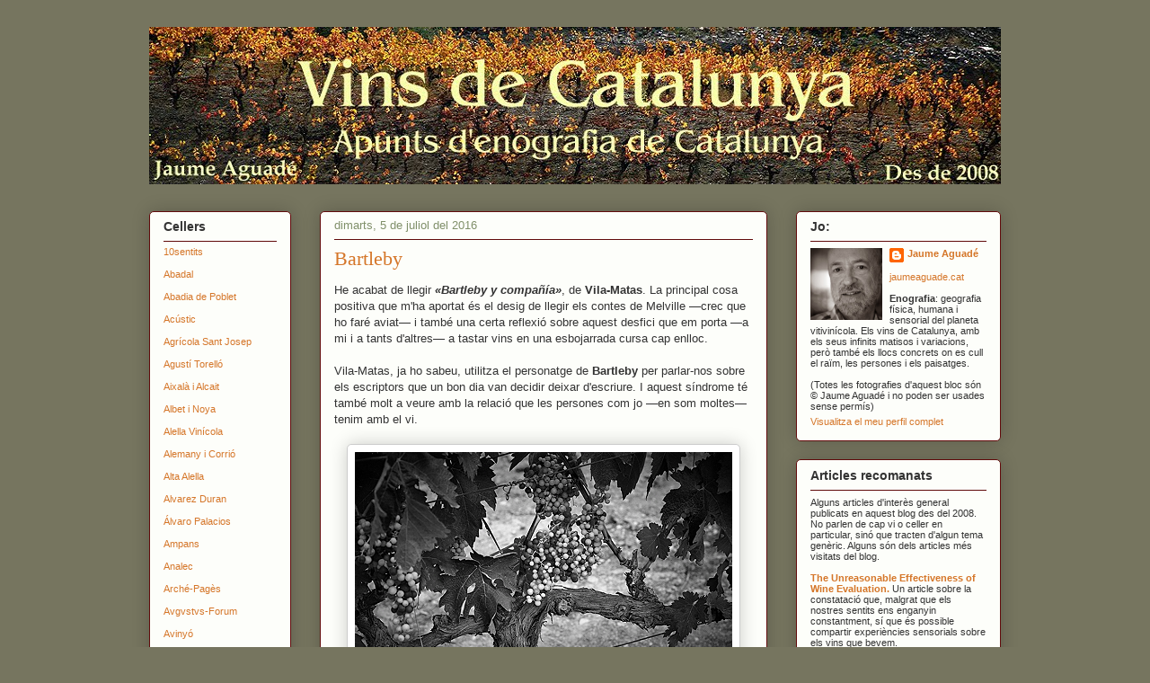

--- FILE ---
content_type: text/html; charset=UTF-8
request_url: http://www.vinsdecatalunya.org/2016/07/bartleby.html
body_size: 18468
content:
<!DOCTYPE html>
<html class='v2' dir='ltr' lang='ca'>
<head>
<link href='https://www.blogger.com/static/v1/widgets/335934321-css_bundle_v2.css' rel='stylesheet' type='text/css'/>
<meta content='width=1100' name='viewport'/>
<meta content='text/html; charset=UTF-8' http-equiv='Content-Type'/>
<meta content='blogger' name='generator'/>
<link href='http://www.vinsdecatalunya.org/favicon.ico' rel='icon' type='image/x-icon'/>
<link href='http://www.vinsdecatalunya.org/2016/07/bartleby.html' rel='canonical'/>
<link rel="alternate" type="application/atom+xml" title="Vins de Catalunya - Atom" href="http://www.vinsdecatalunya.org/feeds/posts/default" />
<link rel="alternate" type="application/rss+xml" title="Vins de Catalunya - RSS" href="http://www.vinsdecatalunya.org/feeds/posts/default?alt=rss" />
<link rel="service.post" type="application/atom+xml" title="Vins de Catalunya - Atom" href="https://www.blogger.com/feeds/2758365985838546876/posts/default" />

<link rel="alternate" type="application/atom+xml" title="Vins de Catalunya - Atom" href="http://www.vinsdecatalunya.org/feeds/1957401431272132605/comments/default" />
<!--Can't find substitution for tag [blog.ieCssRetrofitLinks]-->
<link href='http://jaumeaguade.cat/Blogger/XE100702.jpg' rel='image_src'/>
<meta content='http://www.vinsdecatalunya.org/2016/07/bartleby.html' property='og:url'/>
<meta content='Bartleby' property='og:title'/>
<meta content='He acabat de llegir «Bartleby y compañía» , de Vila-Matas . La principal cosa positiva que m&#39;ha aportat és el desig de llegir els contes de ...' property='og:description'/>
<meta content='https://lh3.googleusercontent.com/blogger_img_proxy/AEn0k_vA9SppHLca5l0uWxIiO_lwkQ0SXg8XfGxCJKv8oYw5jxCe5Uxw1xzbKFiGrICHuz7Qas269KUaRYAnXCJ5PKSe5sOHgH5cJ7ZF8AkR3C0=w1200-h630-p-k-no-nu' property='og:image'/>
<title>Vins de Catalunya: Bartleby</title>
<style id='page-skin-1' type='text/css'><!--
/*
-----------------------------------------------
Blogger Template Style
Name:     Awesome Inc.
Designer: Tina Chen
URL:      tinachen.org
----------------------------------------------- */
/* Content
----------------------------------------------- */
body {
font: normal normal 13px 'Trebuchet MS', Trebuchet, sans-serif;;
color: #333333;
background: #76755f none repeat scroll top left;
}
html body .content-outer {
min-width: 0;
max-width: 100%;
width: 100%;
}
a:link {
text-decoration: none;
color: #d57629;
}
a:visited {
text-decoration: none;
color: #7d4417;
}
a:hover {
text-decoration: underline;
color: #d57629;
}
.body-fauxcolumn-outer .cap-top {
position: absolute;
z-index: 1;
height: 276px;
width: 100%;
background: transparent none repeat-x scroll top left;
_background-image: none;
}
/* Columns
----------------------------------------------- */
.content-inner {
padding: 0;
}
.header-inner .section {
margin: 0 16px;
}
.tabs-inner .section {
margin: 0 16px;
}
.main-inner {
padding-top: 30px;
}
.main-inner .column-center-inner,
.main-inner .column-left-inner,
.main-inner .column-right-inner {
padding: 0 5px;
}
*+html body .main-inner .column-center-inner {
margin-top: -30px;
}
#layout .main-inner .column-center-inner {
margin-top: 0;
}
/* Header
----------------------------------------------- */
.header-outer {
margin: 0 0 0 0;
background: transparent none repeat scroll 0 0;
}
.Header h1 {
font: normal normal 48px Georgia, Utopia, 'Palatino Linotype', Palatino, serif;
color: #333333;
text-shadow: 0 0 -1px #000000;
}
.Header h1 a {
color: #333333;
}
.Header .description {
font: normal normal 20px Georgia, Utopia, 'Palatino Linotype', Palatino, serif;
color: #80906a;
}
.header-inner .Header .titlewrapper,
.header-inner .Header .descriptionwrapper {
padding-left: 0;
padding-right: 0;
margin-bottom: 0;
}
.header-inner .Header .titlewrapper {
padding-top: 22px;
}
/* Tabs
----------------------------------------------- */
.tabs-outer {
overflow: hidden;
position: relative;
background: #191919 url(http://www.blogblog.com/1kt/awesomeinc/tabs_gradient_light.png) repeat scroll 0 0;
}
#layout .tabs-outer {
overflow: visible;
}
.tabs-cap-top, .tabs-cap-bottom {
position: absolute;
width: 100%;
border-top: 1px solid #191919;
}
.tabs-cap-bottom {
bottom: 0;
}
.tabs-inner .widget li a {
display: inline-block;
margin: 0;
padding: .6em 1.5em;
font: normal normal 13px Arial, Tahoma, Helvetica, FreeSans, sans-serif;
color: #333333;
border-top: 1px solid #191919;
border-bottom: 1px solid #191919;
border-left: 1px solid #191919;
height: 16px;
line-height: 16px;
}
.tabs-inner .widget li:last-child a {
border-right: 1px solid #191919;
}
.tabs-inner .widget li.selected a, .tabs-inner .widget li a:hover {
background: #50704b url(http://www.blogblog.com/1kt/awesomeinc/tabs_gradient_light.png) repeat-x scroll 0 -100px;
color: #ffffff;
}
/* Headings
----------------------------------------------- */
h2 {
font: normal bold 14px 'Trebuchet MS', Trebuchet, sans-serif;;
color: #333333;
}
/* Widgets
----------------------------------------------- */
.main-inner .section {
margin: 0 27px;
padding: 0;
}
.main-inner .column-left-outer,
.main-inner .column-right-outer {
margin-top: 0;
}
#layout .main-inner .column-left-outer,
#layout .main-inner .column-right-outer {
margin-top: 0;
}
.main-inner .column-left-inner,
.main-inner .column-right-inner {
background: transparent none repeat 0 0;
-moz-box-shadow: 0 0 0 rgba(0, 0, 0, .2);
-webkit-box-shadow: 0 0 0 rgba(0, 0, 0, .2);
-goog-ms-box-shadow: 0 0 0 rgba(0, 0, 0, .2);
box-shadow: 0 0 0 rgba(0, 0, 0, .2);
-moz-border-radius: 5px;
-webkit-border-radius: 5px;
-goog-ms-border-radius: 5px;
border-radius: 5px;
}
#layout .main-inner .column-left-inner,
#layout .main-inner .column-right-inner {
margin-top: 0;
}
.sidebar .widget {
font: normal normal 11px 'Trebuchet MS', Trebuchet, sans-serif;;
color: #333333;
}
.sidebar .widget a:link {
color: #d57629;
}
.sidebar .widget a:visited {
color: #7d4417;
}
.sidebar .widget a:hover {
color: #d57629;
}
.sidebar .widget h2 {
text-shadow: 0 0 -1px #000000;
}
.main-inner .widget {
background-color: #fdfefa;
border: 1px solid #610b0b;
padding: 0 15px 15px;
margin: 20px -16px;
-moz-box-shadow: 0 0 20px rgba(0, 0, 0, .2);
-webkit-box-shadow: 0 0 20px rgba(0, 0, 0, .2);
-goog-ms-box-shadow: 0 0 20px rgba(0, 0, 0, .2);
box-shadow: 0 0 20px rgba(0, 0, 0, .2);
-moz-border-radius: 5px;
-webkit-border-radius: 5px;
-goog-ms-border-radius: 5px;
border-radius: 5px;
}
.main-inner .widget h2 {
margin: 0 -0;
padding: .6em 0 .5em;
border-bottom: 1px solid transparent;
}
.footer-inner .widget h2 {
padding: 0 0 .4em;
border-bottom: 1px solid transparent;
}
.main-inner .widget h2 + div, .footer-inner .widget h2 + div {
border-top: 1px solid #610b0b;
padding-top: 8px;
}
.main-inner .widget .widget-content {
margin: 0 -0;
padding: 7px 0 0;
}
.main-inner .widget ul, .main-inner .widget #ArchiveList ul.flat {
margin: -8px -15px 0;
padding: 0;
list-style: none;
}
.main-inner .widget #ArchiveList {
margin: -8px 0 0;
}
.main-inner .widget ul li, .main-inner .widget #ArchiveList ul.flat li {
padding: .5em 15px;
text-indent: 0;
color: #666666;
border-top: 0 solid #610b0b;
border-bottom: 1px solid transparent;
}
.main-inner .widget #ArchiveList ul li {
padding-top: .25em;
padding-bottom: .25em;
}
.main-inner .widget ul li:first-child, .main-inner .widget #ArchiveList ul.flat li:first-child {
border-top: none;
}
.main-inner .widget ul li:last-child, .main-inner .widget #ArchiveList ul.flat li:last-child {
border-bottom: none;
}
.post-body {
position: relative;
}
.main-inner .widget .post-body ul {
padding: 0 2.5em;
margin: .5em 0;
list-style: disc;
}
.main-inner .widget .post-body ul li {
padding: 0.25em 0;
margin-bottom: .25em;
color: #333333;
border: none;
}
.footer-inner .widget ul {
padding: 0;
list-style: none;
}
.widget .zippy {
color: #666666;
}
/* Posts
----------------------------------------------- */
body .main-inner .Blog {
padding: 0;
margin-bottom: 1em;
background-color: transparent;
border: none;
-moz-box-shadow: 0 0 0 rgba(0, 0, 0, 0);
-webkit-box-shadow: 0 0 0 rgba(0, 0, 0, 0);
-goog-ms-box-shadow: 0 0 0 rgba(0, 0, 0, 0);
box-shadow: 0 0 0 rgba(0, 0, 0, 0);
}
.main-inner .section:last-child .Blog:last-child {
padding: 0;
margin-bottom: 1em;
}
.main-inner .widget h2.date-header {
margin: 0 -15px 1px;
padding: 0 0 0 0;
font: normal normal 13px Arial, Tahoma, Helvetica, FreeSans, sans-serif;
color: #80906a;
background: transparent none no-repeat scroll top left;
border-top: 0 solid #63b122;
border-bottom: 1px solid transparent;
-moz-border-radius-topleft: 0;
-moz-border-radius-topright: 0;
-webkit-border-top-left-radius: 0;
-webkit-border-top-right-radius: 0;
border-top-left-radius: 0;
border-top-right-radius: 0;
position: static;
bottom: 100%;
right: 15px;
text-shadow: 0 0 -1px #000000;
}
.main-inner .widget h2.date-header span {
font: normal normal 13px Arial, Tahoma, Helvetica, FreeSans, sans-serif;
display: block;
padding: .5em 15px;
border-left: 0 solid #63b122;
border-right: 0 solid #63b122;
}
.date-outer {
position: relative;
margin: 30px 0 20px;
padding: 0 15px;
background-color: #fdfefa;
border: 1px solid #610b0b;
-moz-box-shadow: 0 0 20px rgba(0, 0, 0, .2);
-webkit-box-shadow: 0 0 20px rgba(0, 0, 0, .2);
-goog-ms-box-shadow: 0 0 20px rgba(0, 0, 0, .2);
box-shadow: 0 0 20px rgba(0, 0, 0, .2);
-moz-border-radius: 5px;
-webkit-border-radius: 5px;
-goog-ms-border-radius: 5px;
border-radius: 5px;
}
.date-outer:first-child {
margin-top: 0;
}
.date-outer:last-child {
margin-bottom: 20px;
-moz-border-radius-bottomleft: 5px;
-moz-border-radius-bottomright: 5px;
-webkit-border-bottom-left-radius: 5px;
-webkit-border-bottom-right-radius: 5px;
-goog-ms-border-bottom-left-radius: 5px;
-goog-ms-border-bottom-right-radius: 5px;
border-bottom-left-radius: 5px;
border-bottom-right-radius: 5px;
}
.date-posts {
margin: 0 -0;
padding: 0 0;
clear: both;
}
.post-outer, .inline-ad {
border-top: 1px solid #610b0b;
margin: 0 -0;
padding: 15px 0;
}
.post-outer {
padding-bottom: 10px;
}
.post-outer:first-child {
padding-top: 0;
border-top: none;
}
.post-outer:last-child, .inline-ad:last-child {
border-bottom: none;
}
.post-body {
position: relative;
}
.post-body img {
padding: 8px;
background: #ffffff;
border: 1px solid #cccccc;
-moz-box-shadow: 0 0 20px rgba(0, 0, 0, .2);
-webkit-box-shadow: 0 0 20px rgba(0, 0, 0, .2);
box-shadow: 0 0 20px rgba(0, 0, 0, .2);
-moz-border-radius: 5px;
-webkit-border-radius: 5px;
border-radius: 5px;
}
h3.post-title, h4 {
font: normal normal 22px Georgia, Utopia, 'Palatino Linotype', Palatino, serif;
color: #d57629;
}
h3.post-title a {
font: normal normal 22px Georgia, Utopia, 'Palatino Linotype', Palatino, serif;
color: #d57629;
}
h3.post-title a:hover {
color: #d57629;
text-decoration: underline;
}
.post-header {
margin: 0 0 1em;
}
.post-body {
line-height: 1.4;
}
.post-outer h2 {
color: #333333;
}
.post-footer {
margin: 1.5em 0 0;
}
#blog-pager {
padding: 15px;
font-size: 120%;
background-color: #fdfefa;
border: 1px solid #610b0b;
-moz-box-shadow: 0 0 20px rgba(0, 0, 0, .2);
-webkit-box-shadow: 0 0 20px rgba(0, 0, 0, .2);
-goog-ms-box-shadow: 0 0 20px rgba(0, 0, 0, .2);
box-shadow: 0 0 20px rgba(0, 0, 0, .2);
-moz-border-radius: 5px;
-webkit-border-radius: 5px;
-goog-ms-border-radius: 5px;
border-radius: 5px;
-moz-border-radius-topleft: 5px;
-moz-border-radius-topright: 5px;
-webkit-border-top-left-radius: 5px;
-webkit-border-top-right-radius: 5px;
-goog-ms-border-top-left-radius: 5px;
-goog-ms-border-top-right-radius: 5px;
border-top-left-radius: 5px;
border-top-right-radius-topright: 5px;
margin-top: 1em;
}
.blog-feeds, .post-feeds {
margin: 1em 0;
text-align: center;
color: #333333;
}
.blog-feeds a, .post-feeds a {
color: #d57629;
}
.blog-feeds a:visited, .post-feeds a:visited {
color: #7d4417;
}
.blog-feeds a:hover, .post-feeds a:hover {
color: #d57629;
}
.post-outer .comments {
margin-top: 2em;
}
/* Comments
----------------------------------------------- */
.comments .comments-content .icon.blog-author {
background-repeat: no-repeat;
background-image: url([data-uri]);
}
.comments .comments-content .loadmore a {
border-top: 1px solid #191919;
border-bottom: 1px solid #191919;
}
.comments .continue {
border-top: 2px solid #191919;
}
/* Footer
----------------------------------------------- */
.footer-outer {
margin: -20px 0 -1px;
padding: 20px 0 0;
color: #333333;
overflow: hidden;
}
.footer-fauxborder-left {
border-top: 1px solid #610b0b;
background: #fdfefa none repeat scroll 0 0;
-moz-box-shadow: 0 0 20px rgba(0, 0, 0, .2);
-webkit-box-shadow: 0 0 20px rgba(0, 0, 0, .2);
-goog-ms-box-shadow: 0 0 20px rgba(0, 0, 0, .2);
box-shadow: 0 0 20px rgba(0, 0, 0, .2);
margin: 0 -20px;
}
/* Mobile
----------------------------------------------- */
body.mobile {
background-size: auto;
}
.mobile .body-fauxcolumn-outer {
background: transparent none repeat scroll top left;
}
*+html body.mobile .main-inner .column-center-inner {
margin-top: 0;
}
.mobile .main-inner .widget {
padding: 0 0 15px;
}
.mobile .main-inner .widget h2 + div,
.mobile .footer-inner .widget h2 + div {
border-top: none;
padding-top: 0;
}
.mobile .footer-inner .widget h2 {
padding: 0.5em 0;
border-bottom: none;
}
.mobile .main-inner .widget .widget-content {
margin: 0;
padding: 7px 0 0;
}
.mobile .main-inner .widget ul,
.mobile .main-inner .widget #ArchiveList ul.flat {
margin: 0 -15px 0;
}
.mobile .main-inner .widget h2.date-header {
right: 0;
}
.mobile .date-header span {
padding: 0.4em 0;
}
.mobile .date-outer:first-child {
margin-bottom: 0;
border: 1px solid #610b0b;
-moz-border-radius-topleft: 5px;
-moz-border-radius-topright: 5px;
-webkit-border-top-left-radius: 5px;
-webkit-border-top-right-radius: 5px;
-goog-ms-border-top-left-radius: 5px;
-goog-ms-border-top-right-radius: 5px;
border-top-left-radius: 5px;
border-top-right-radius: 5px;
}
.mobile .date-outer {
border-color: #610b0b;
border-width: 0 1px 1px;
}
.mobile .date-outer:last-child {
margin-bottom: 0;
}
.mobile .main-inner {
padding: 0;
}
.mobile .header-inner .section {
margin: 0;
}
.mobile .post-outer, .mobile .inline-ad {
padding: 5px 0;
}
.mobile .tabs-inner .section {
margin: 0 10px;
}
.mobile .main-inner .widget h2 {
margin: 0;
padding: 0;
}
.mobile .main-inner .widget h2.date-header span {
padding: 0;
}
.mobile .main-inner .widget .widget-content {
margin: 0;
padding: 7px 0 0;
}
.mobile #blog-pager {
border: 1px solid transparent;
background: #fdfefa none repeat scroll 0 0;
}
.mobile .main-inner .column-left-inner,
.mobile .main-inner .column-right-inner {
background: transparent none repeat 0 0;
-moz-box-shadow: none;
-webkit-box-shadow: none;
-goog-ms-box-shadow: none;
box-shadow: none;
}
.mobile .date-posts {
margin: 0;
padding: 0;
}
.mobile .footer-fauxborder-left {
margin: 0;
border-top: inherit;
}
.mobile .main-inner .section:last-child .Blog:last-child {
margin-bottom: 0;
}
.mobile-index-contents {
color: #333333;
}
.mobile .mobile-link-button {
background: #d57629 url(http://www.blogblog.com/1kt/awesomeinc/tabs_gradient_light.png) repeat scroll 0 0;
}
.mobile-link-button a:link, .mobile-link-button a:visited {
color: #ffffff;
}
.mobile .tabs-inner .PageList .widget-content {
background: transparent;
border-top: 1px solid;
border-color: #191919;
color: #333333;
}
.mobile .tabs-inner .PageList .widget-content .pagelist-arrow {
border-left: 1px solid #191919;
}

--></style>
<style id='template-skin-1' type='text/css'><!--
body {
min-width: 980px;
}
.content-outer, .content-fauxcolumn-outer, .region-inner {
min-width: 980px;
max-width: 980px;
_width: 980px;
}
.main-inner .columns {
padding-left: 190px;
padding-right: 260px;
}
.main-inner .fauxcolumn-center-outer {
left: 190px;
right: 260px;
/* IE6 does not respect left and right together */
_width: expression(this.parentNode.offsetWidth -
parseInt("190px") -
parseInt("260px") + 'px');
}
.main-inner .fauxcolumn-left-outer {
width: 190px;
}
.main-inner .fauxcolumn-right-outer {
width: 260px;
}
.main-inner .column-left-outer {
width: 190px;
right: 100%;
margin-left: -190px;
}
.main-inner .column-right-outer {
width: 260px;
margin-right: -260px;
}
#layout {
min-width: 0;
}
#layout .content-outer {
min-width: 0;
width: 800px;
}
#layout .region-inner {
min-width: 0;
width: auto;
}
body#layout div.add_widget {
padding: 8px;
}
body#layout div.add_widget a {
margin-left: 32px;
}
--></style>
<link href='https://www.blogger.com/dyn-css/authorization.css?targetBlogID=2758365985838546876&amp;zx=a8cbc500-086b-41a4-8fac-9506995be530' media='none' onload='if(media!=&#39;all&#39;)media=&#39;all&#39;' rel='stylesheet'/><noscript><link href='https://www.blogger.com/dyn-css/authorization.css?targetBlogID=2758365985838546876&amp;zx=a8cbc500-086b-41a4-8fac-9506995be530' rel='stylesheet'/></noscript>
<meta name='google-adsense-platform-account' content='ca-host-pub-1556223355139109'/>
<meta name='google-adsense-platform-domain' content='blogspot.com'/>

</head>
<body class='loading variant-renewable'>
<div class='navbar no-items section' id='navbar' name='Barra de navegació'>
</div>
<div class='body-fauxcolumns'>
<div class='fauxcolumn-outer body-fauxcolumn-outer'>
<div class='cap-top'>
<div class='cap-left'></div>
<div class='cap-right'></div>
</div>
<div class='fauxborder-left'>
<div class='fauxborder-right'></div>
<div class='fauxcolumn-inner'>
</div>
</div>
<div class='cap-bottom'>
<div class='cap-left'></div>
<div class='cap-right'></div>
</div>
</div>
</div>
<div class='content'>
<div class='content-fauxcolumns'>
<div class='fauxcolumn-outer content-fauxcolumn-outer'>
<div class='cap-top'>
<div class='cap-left'></div>
<div class='cap-right'></div>
</div>
<div class='fauxborder-left'>
<div class='fauxborder-right'></div>
<div class='fauxcolumn-inner'>
</div>
</div>
<div class='cap-bottom'>
<div class='cap-left'></div>
<div class='cap-right'></div>
</div>
</div>
</div>
<div class='content-outer'>
<div class='content-cap-top cap-top'>
<div class='cap-left'></div>
<div class='cap-right'></div>
</div>
<div class='fauxborder-left content-fauxborder-left'>
<div class='fauxborder-right content-fauxborder-right'></div>
<div class='content-inner'>
<header>
<div class='header-outer'>
<div class='header-cap-top cap-top'>
<div class='cap-left'></div>
<div class='cap-right'></div>
</div>
<div class='fauxborder-left header-fauxborder-left'>
<div class='fauxborder-right header-fauxborder-right'></div>
<div class='region-inner header-inner'>
<div class='header section' id='header' name='Capçalera'><div class='widget Header' data-version='1' id='Header1'>
<div id='header-inner'>
<a href='http://www.vinsdecatalunya.org/' style='display: block'>
<img alt='Vins de Catalunya' height='175px; ' id='Header1_headerimg' src='https://blogger.googleusercontent.com/img/b/R29vZ2xl/AVvXsEjw6t8KgpN-1IhRqg6Tw2K0potcJQNYFpmaSdz8xLKMc0K058nxkqqUwgvcw8Unp8kXYvRXU8R9g2Xf__NR0g_Eh-GvQWcukRM2mZqDT04TayBZUDM5MVEwi9LPJO-nf4OcoKiDs6_8PKg/s1600/encapcalament-5.jpg' style='display: block' width='950px; '/>
</a>
</div>
</div></div>
</div>
</div>
<div class='header-cap-bottom cap-bottom'>
<div class='cap-left'></div>
<div class='cap-right'></div>
</div>
</div>
</header>
<div class='tabs-outer'>
<div class='tabs-cap-top cap-top'>
<div class='cap-left'></div>
<div class='cap-right'></div>
</div>
<div class='fauxborder-left tabs-fauxborder-left'>
<div class='fauxborder-right tabs-fauxborder-right'></div>
<div class='region-inner tabs-inner'>
<div class='tabs no-items section' id='crosscol' name='Multicolumnes'></div>
<div class='tabs no-items section' id='crosscol-overflow' name='Cross-Column 2'></div>
</div>
</div>
<div class='tabs-cap-bottom cap-bottom'>
<div class='cap-left'></div>
<div class='cap-right'></div>
</div>
</div>
<div class='main-outer'>
<div class='main-cap-top cap-top'>
<div class='cap-left'></div>
<div class='cap-right'></div>
</div>
<div class='fauxborder-left main-fauxborder-left'>
<div class='fauxborder-right main-fauxborder-right'></div>
<div class='region-inner main-inner'>
<div class='columns fauxcolumns'>
<div class='fauxcolumn-outer fauxcolumn-center-outer'>
<div class='cap-top'>
<div class='cap-left'></div>
<div class='cap-right'></div>
</div>
<div class='fauxborder-left'>
<div class='fauxborder-right'></div>
<div class='fauxcolumn-inner'>
</div>
</div>
<div class='cap-bottom'>
<div class='cap-left'></div>
<div class='cap-right'></div>
</div>
</div>
<div class='fauxcolumn-outer fauxcolumn-left-outer'>
<div class='cap-top'>
<div class='cap-left'></div>
<div class='cap-right'></div>
</div>
<div class='fauxborder-left'>
<div class='fauxborder-right'></div>
<div class='fauxcolumn-inner'>
</div>
</div>
<div class='cap-bottom'>
<div class='cap-left'></div>
<div class='cap-right'></div>
</div>
</div>
<div class='fauxcolumn-outer fauxcolumn-right-outer'>
<div class='cap-top'>
<div class='cap-left'></div>
<div class='cap-right'></div>
</div>
<div class='fauxborder-left'>
<div class='fauxborder-right'></div>
<div class='fauxcolumn-inner'>
</div>
</div>
<div class='cap-bottom'>
<div class='cap-left'></div>
<div class='cap-right'></div>
</div>
</div>
<!-- corrects IE6 width calculation -->
<div class='columns-inner'>
<div class='column-center-outer'>
<div class='column-center-inner'>
<div class='main section' id='main' name='Principal'><div class='widget Blog' data-version='1' id='Blog1'>
<div class='blog-posts hfeed'>

          <div class="date-outer">
        
<h2 class='date-header'><span>dimarts, 5 de juliol del 2016</span></h2>

          <div class="date-posts">
        
<div class='post-outer'>
<div class='post hentry uncustomized-post-template' itemprop='blogPost' itemscope='itemscope' itemtype='http://schema.org/BlogPosting'>
<meta content='http://jaumeaguade.cat/Blogger/XE100702.jpg' itemprop='image_url'/>
<meta content='2758365985838546876' itemprop='blogId'/>
<meta content='1957401431272132605' itemprop='postId'/>
<a name='1957401431272132605'></a>
<h3 class='post-title entry-title' itemprop='name'>
Bartleby
</h3>
<div class='post-header'>
<div class='post-header-line-1'></div>
</div>
<div class='post-body entry-content' id='post-body-1957401431272132605' itemprop='description articleBody'>
He acabat de llegir <i><b>&#171;Bartleby y compañía&#187;</b></i>, de <b>Vila-Matas</b>. La principal cosa positiva que m'ha aportat és el desig de llegir els contes de Melville &#8212;crec que ho faré aviat&#8212; i també una certa reflexió sobre aquest desfici que em porta &#8212;a&nbsp; mi i a tants d'altres&#8212; a tastar vins en una esbojarrada cursa cap enlloc.<br />
<br />
Vila-Matas, ja ho sabeu, utilitza el personatge de <b>Bartleby</b> per parlar-nos sobre els escriptors que un bon dia van decidir deixar d'escriure. I aquest síndrome té també molt a veure amb la relació que les persones com jo &#8212;en som moltes&#8212; tenim amb el vi.&nbsp; <br />
<br />
<div class="separator" style="clear: both; text-align: center;">
<a href="http://jaumeaguade.cat/Blogger/XE100702.jpg" imageanchor="1" style="margin-left: 1em; margin-right: 1em;"><img border="0" src="http://jaumeaguade.cat/Blogger/XE100702.jpg" /></a></div>
<br />
He parlat de <b>desfici </b>i potser encara m'he quedat curt. Podria haver parlat d'angoixa, fins d'un cert patiment pel vertigen d'una cursa que no podem aturar i que sabem que no té ni meta ni acompliment. Vins de Catalunya, vins del món, collites que es succeeixen sense descans. Ampolles que creiem que ens cal tastar, analitzar, valorar, comparar. Nous cellers, noves <i>cuvées</i>, nous cupatges, noves vinificacions, variacions, tastos verticals... Sabem que no ho podrem abastar mai i, malgrat tot, ens hi posem amb ànsia, amb neguit, amb una certa angúnia. No sé com ho duen els meus col&#183;legues, però jo hi ha moments que voldria <b><i>fer un Bartleby</i></b> i deixar-ho córrer.<br />
<br />
Diuen que el comte Russell, el gran pirineista, va arribar a un punt, quan es va fer gran, que va entendre que estimar totes les muntanyes era un indigne acte d'infidelitat. Aquest personatge pintoresc &#8212;tan ben caricaturitzat per en <b>Pep Coll</b> a <b><i>&#171;Per les muntanyes on es pon el Sol&#187;</i></b>&#8212; va decidir que estimar de debò les muntanyes implicava triar-ne una i estimar-la només a n'ella. En el seu cas, aquesta muntanya va ser el Vinhamala. Hauríem de fer el mateix els que diem que estimem de debò el vi? &nbsp; <br />
<br />
<div class="separator" style="clear: both; text-align: center;">
<a href="http://jaumeaguade.cat/Blogger/D30_3489.jpg" imageanchor="1" style="margin-left: 1em; margin-right: 1em;"><img border="0" src="http://jaumeaguade.cat/Blogger/D30_3489.jpg" /></a></div>
<br />
A mi també hi ha vegades que m'agafa una dèria semblant. En aquells moments, vaig a un celler i compro un parell de caixes d'un mateix vi, cosa que no faig mai. Penso que aquestes caixes d'ampolles idèntiques em donaran la tranquil&#183;litat d'esperit de no haver de passar ànsia per totes les ampolles que es fan i es desfan sense que jo les pugui heure. Quan estic en aquest &#171;síndrome&#187; trio vins &#8212;com us ho diria?&#8212; com per exemple la nova collita d'<span style="color: #cc0000;"><b>Heus </b></span>de <b>la Vinyeta</b>, perquè sé que cada ampolla em donarà un gaudi tranquil, una cera serenitat, perquè voldria pensar que sí, que podria viure tota la vida amb un vi com aquest, que podria deixar d'escriure aquest blog amb un darrer apunt que digués:<i> &#171;Us deixo perquè a partir d'ara només beuré <span style="color: #cc0000;"><b>Heus</b></span>&#187;</i> &#8212;com en Russell va deixar de recórrer les muntanyes del Pirineu i es va quedar al Vinhamala.<br />
<br />
Ho he fet: vaig anar a<b> la Vinyeta</b> i vaig comprar un parell de caixes d'<span style="color: #cc0000;"><b>Heus 2015</b></span>. I fa dies que només bec <span style="color: #cc0000;"><b>Heus 2015</b></span>. I penso que potser deixaré d'escriure a la meva llibreta i en aquest blog.<br />
<br />
Però crec que, com cada vegada que he arribat a aquest punt, serà debades. Encara no m'he acabat ni una de les dues caixes i ja vaig trobar ahir al vespre un motiu per obrir una vella i enigmàtica ampolla de <span style="color: #cc0000;"><b>La Closerie - Les Beguines 2006</b></span>. I l'endemà vaig posar-me a buscar una ampolla de <span style="color: #cc0000;"><b>Stella di Campalto 2008</b></span> &#8212;que ara ja és al meu celler&#8212;. I m'he apuntat a l'agenda que no puc perdre'm el tast <b>&#171;La vinografia dels Alella&#187;</b> del proper dia 11... I penso que sí, que seguiré escrivint aquest blog, encara que arribi un dia que ningú em llegeixi.
<div style='clear: both;'></div>
</div>
<div class='post-footer'>
<div class='post-footer-line post-footer-line-1'>
<span class='post-author vcard'>
</span>
<span class='post-timestamp'>
</span>
<span class='post-comment-link'>
</span>
<span class='post-icons'>
<span class='item-control blog-admin pid-337505376'>
<a href='https://www.blogger.com/post-edit.g?blogID=2758365985838546876&postID=1957401431272132605&from=pencil' title='Modificar el missatge'>
<img alt='' class='icon-action' height='18' src='https://resources.blogblog.com/img/icon18_edit_allbkg.gif' width='18'/>
</a>
</span>
</span>
<div class='post-share-buttons goog-inline-block'>
</div>
</div>
<div class='post-footer-line post-footer-line-2'>
<span class='post-labels'>
Labels:
<a href='http://www.vinsdecatalunya.org/search/label/La%20Vinyeta' rel='tag'>La Vinyeta</a>
</span>
</div>
<div class='post-footer-line post-footer-line-3'>
<span class='post-location'>
</span>
</div>
</div>
</div>
<div class='comments' id='comments'>
<a name='comments'></a>
</div>
</div>

        </div></div>
      
</div>
<div class='blog-pager' id='blog-pager'>
<span id='blog-pager-newer-link'>
<a class='blog-pager-newer-link' href='http://www.vinsdecatalunya.org/2016/07/mati-la-vinya-del-tremp-navas.html' id='Blog1_blog-pager-newer-link' title='Entrada més recent'>Entrada més recent</a>
</span>
<span id='blog-pager-older-link'>
<a class='blog-pager-older-link' href='http://www.vinsdecatalunya.org/2016/06/apunts-de-la-cimera.html' id='Blog1_blog-pager-older-link' title='Entrada més antiga'>Entrada més antiga</a>
</span>
<a class='home-link' href='http://www.vinsdecatalunya.org/'>Inici</a>
</div>
<div class='clear'></div>
<div class='post-feeds'>
</div>
</div></div>
</div>
</div>
<div class='column-left-outer'>
<div class='column-left-inner'>
<aside>
<div class='sidebar section' id='sidebar-left-1'><div class='widget Label' data-version='1' id='Label1'>
<h2>Cellers</h2>
<div class='widget-content list-label-widget-content'>
<ul>
<li>
<a dir='ltr' href='http://www.vinsdecatalunya.org/search/label/10sentits'>10sentits</a>
</li>
<li>
<a dir='ltr' href='http://www.vinsdecatalunya.org/search/label/Abadal'>Abadal</a>
</li>
<li>
<a dir='ltr' href='http://www.vinsdecatalunya.org/search/label/Abadia%20de%20Poblet'>Abadia de Poblet</a>
</li>
<li>
<a dir='ltr' href='http://www.vinsdecatalunya.org/search/label/Ac%C3%BAstic'>Acústic</a>
</li>
<li>
<a dir='ltr' href='http://www.vinsdecatalunya.org/search/label/Agr%C3%ADcola%20Sant%20Josep'>Agrícola Sant Josep</a>
</li>
<li>
<a dir='ltr' href='http://www.vinsdecatalunya.org/search/label/Agust%C3%AD%20Torell%C3%B3'>Agustí Torelló</a>
</li>
<li>
<a dir='ltr' href='http://www.vinsdecatalunya.org/search/label/Aixal%C3%A0%20i%20Alcait'>Aixalà i Alcait</a>
</li>
<li>
<a dir='ltr' href='http://www.vinsdecatalunya.org/search/label/Albet%20i%20Noya'>Albet i Noya</a>
</li>
<li>
<a dir='ltr' href='http://www.vinsdecatalunya.org/search/label/Alella%20Vin%C3%ADcola'>Alella Vinícola</a>
</li>
<li>
<a dir='ltr' href='http://www.vinsdecatalunya.org/search/label/Alemany%20i%20Corri%C3%B3'>Alemany i Corrió</a>
</li>
<li>
<a dir='ltr' href='http://www.vinsdecatalunya.org/search/label/Alta%20Alella'>Alta Alella</a>
</li>
<li>
<a dir='ltr' href='http://www.vinsdecatalunya.org/search/label/Alvarez%20Duran'>Alvarez Duran</a>
</li>
<li>
<a dir='ltr' href='http://www.vinsdecatalunya.org/search/label/%C3%81lvaro%20Palacios'>Álvaro Palacios</a>
</li>
<li>
<a dir='ltr' href='http://www.vinsdecatalunya.org/search/label/Ampans'>Ampans</a>
</li>
<li>
<a dir='ltr' href='http://www.vinsdecatalunya.org/search/label/Analec'>Analec</a>
</li>
<li>
<a dir='ltr' href='http://www.vinsdecatalunya.org/search/label/Arch%C3%A9-Pag%C3%A8s'>Arché-Pagès</a>
</li>
<li>
<a dir='ltr' href='http://www.vinsdecatalunya.org/search/label/Avgvstvs-Forum'>Avgvstvs-Forum</a>
</li>
<li>
<a dir='ltr' href='http://www.vinsdecatalunya.org/search/label/Aviny%C3%B3'>Avinyó</a>
</li>
<li>
<a dir='ltr' href='http://www.vinsdecatalunya.org/search/label/Baixas-Lehnberg'>Baixas-Lehnberg</a>
</li>
<li>
<a dir='ltr' href='http://www.vinsdecatalunya.org/search/label/B%C3%A0rbara%20For%C3%A9s'>Bàrbara Forés</a>
</li>
<li>
<a dir='ltr' href='http://www.vinsdecatalunya.org/search/label/Baronia%20del%20Montsant'>Baronia del Montsant</a>
</li>
<li>
<a dir='ltr' href='http://www.vinsdecatalunya.org/search/label/Batlliu%20de%20Sort'>Batlliu de Sort</a>
</li>
<li>
<a dir='ltr' href='http://www.vinsdecatalunya.org/search/label/Bell-lloc'>Bell-lloc</a>
</li>
<li>
<a dir='ltr' href='http://www.vinsdecatalunya.org/search/label/Bernard-Magrez'>Bernard-Magrez</a>
</li>
<li>
<a dir='ltr' href='http://www.vinsdecatalunya.org/search/label/Bertha'>Bertha</a>
</li>
<li>
<a dir='ltr' href='http://www.vinsdecatalunya.org/search/label/Bodegues%20Puiggr%C3%B2s'>Bodegues Puiggròs</a>
</li>
<li>
<a dir='ltr' href='http://www.vinsdecatalunya.org/search/label/Bouquet%20d%27Alella'>Bouquet d&#39;Alella</a>
</li>
<li>
<a dir='ltr' href='http://www.vinsdecatalunya.org/search/label/Bregolat'>Bregolat</a>
</li>
<li>
<a dir='ltr' href='http://www.vinsdecatalunya.org/search/label/Burgos-Porta'>Burgos-Porta</a>
</li>
<li>
<a dir='ltr' href='http://www.vinsdecatalunya.org/search/label/Ca%20N%27Estruc'>Ca N&#39;Estruc</a>
</li>
<li>
<a dir='ltr' href='http://www.vinsdecatalunya.org/search/label/Cal%20M%C3%BAsic'>Cal Músic</a>
</li>
<li>
<a dir='ltr' href='http://www.vinsdecatalunya.org/search/label/Cal%20Raspallet'>Cal Raspallet</a>
</li>
<li>
<a dir='ltr' href='http://www.vinsdecatalunya.org/search/label/Cal%20Sanct%C3%B3'>Cal Sanctó</a>
</li>
<li>
<a dir='ltr' href='http://www.vinsdecatalunya.org/search/label/Can%20Bas'>Can Bas</a>
</li>
<li>
<a dir='ltr' href='http://www.vinsdecatalunya.org/search/label/Can%20Blau'>Can Blau</a>
</li>
<li>
<a dir='ltr' href='http://www.vinsdecatalunya.org/search/label/Can%20Miret'>Can Miret</a>
</li>
<li>
<a dir='ltr' href='http://www.vinsdecatalunya.org/search/label/Can%20Morral'>Can Morral</a>
</li>
<li>
<a dir='ltr' href='http://www.vinsdecatalunya.org/search/label/Can%20R%C3%A0fols'>Can Ràfols</a>
</li>
<li>
<a dir='ltr' href='http://www.vinsdecatalunya.org/search/label/Can%20Roda'>Can Roda</a>
</li>
<li>
<a dir='ltr' href='http://www.vinsdecatalunya.org/search/label/Can%20Serra%20dels%20Exibis'>Can Serra dels Exibis</a>
</li>
<li>
<a dir='ltr' href='http://www.vinsdecatalunya.org/search/label/Cara%20Nord'>Cara Nord</a>
</li>
<li>
<a dir='ltr' href='http://www.vinsdecatalunya.org/search/label/Carlania%20Celler'>Carlania Celler</a>
</li>
<li>
<a dir='ltr' href='http://www.vinsdecatalunya.org/search/label/Carles%20Andreu'>Carles Andreu</a>
</li>
<li>
<a dir='ltr' href='http://www.vinsdecatalunya.org/search/label/Carol-Vall%C3%A8s'>Carol-Vallès</a>
</li>
<li>
<a dir='ltr' href='http://www.vinsdecatalunya.org/search/label/Castell%20d%27Enc%C3%BAs'>Castell d&#39;Encús</a>
</li>
<li>
<a dir='ltr' href='http://www.vinsdecatalunya.org/search/label/Castellroig'>Castellroig</a>
</li>
<li>
<a dir='ltr' href='http://www.vinsdecatalunya.org/search/label/Castillo%20Perelada'>Castillo Perelada</a>
</li>
<li>
<a dir='ltr' href='http://www.vinsdecatalunya.org/search/label/Cava%20Guilera'>Cava Guilera</a>
</li>
<li>
<a dir='ltr' href='http://www.vinsdecatalunya.org/search/label/Ced%C3%B3-Anguera'>Cedó-Anguera</a>
</li>
<li>
<a dir='ltr' href='http://www.vinsdecatalunya.org/search/label/Celler%20Bartolom%C3%A9'>Celler Bartolomé</a>
</li>
<li>
<a dir='ltr' href='http://www.vinsdecatalunya.org/search/label/Celler%20Cooperatiu%20Cornudella'>Celler Cooperatiu Cornudella</a>
</li>
<li>
<a dir='ltr' href='http://www.vinsdecatalunya.org/search/label/Celler%20cooperatiu%20d%27Els%20Guiamets'>Celler cooperatiu d&#39;Els Guiamets</a>
</li>
<li>
<a dir='ltr' href='http://www.vinsdecatalunya.org/search/label/Celler%20Credo'>Celler Credo</a>
</li>
<li>
<a dir='ltr' href='http://www.vinsdecatalunya.org/search/label/Celler%20de%20cap%C3%A7anes'>Celler de capçanes</a>
</li>
<li>
<a dir='ltr' href='http://www.vinsdecatalunya.org/search/label/Celler%20de%20l%27Encastell'>Celler de l&#39;Encastell</a>
</li>
<li>
<a dir='ltr' href='http://www.vinsdecatalunya.org/search/label/Celler%20de%20l%27Era'>Celler de l&#39;Era</a>
</li>
<li>
<a dir='ltr' href='http://www.vinsdecatalunya.org/search/label/Celler%20del%20Pont'>Celler del Pont</a>
</li>
<li>
<a dir='ltr' href='http://www.vinsdecatalunya.org/search/label/celler%20Dosterras'>celler Dosterras</a>
</li>
<li>
<a dir='ltr' href='http://www.vinsdecatalunya.org/search/label/Celler%20el%20Masroig'>Celler el Masroig</a>
</li>
<li>
<a dir='ltr' href='http://www.vinsdecatalunya.org/search/label/Celler%20el%20Mol%C3%AD'>Celler el Molí</a>
</li>
<li>
<a dir='ltr' href='http://www.vinsdecatalunya.org/search/label/Celler%20Pi%C3%B1ol'>Celler Piñol</a>
</li>
<li>
<a dir='ltr' href='http://www.vinsdecatalunya.org/search/label/Celler%20Vell'>Celler Vell</a>
</li>
<li>
<a dir='ltr' href='http://www.vinsdecatalunya.org/search/label/Cellers%20d%27en%20Guilla'>Cellers d&#39;en Guilla</a>
</li>
<li>
<a dir='ltr' href='http://www.vinsdecatalunya.org/search/label/Cellers%20Uni%C3%B3'>Cellers Unió</a>
</li>
<li>
<a dir='ltr' href='http://www.vinsdecatalunya.org/search/label/C%C3%A9rvoles'>Cérvoles</a>
</li>
<li>
<a dir='ltr' href='http://www.vinsdecatalunya.org/search/label/Ch%C3%A2teau%20Montana'>Château Montana</a>
</li>
<li>
<a dir='ltr' href='http://www.vinsdecatalunya.org/search/label/Ch%C3%A2teau%20Plan%C3%A8res'>Château Planères</a>
</li>
<li>
<a dir='ltr' href='http://www.vinsdecatalunya.org/search/label/Cims%20de%20Porrera'>Cims de Porrera</a>
</li>
<li>
<a dir='ltr' href='http://www.vinsdecatalunya.org/search/label/Cingles%20Blaus'>Cingles Blaus</a>
</li>
<li>
<a dir='ltr' href='http://www.vinsdecatalunya.org/search/label/clos%20Dominic'>clos Dominic</a>
</li>
<li>
<a dir='ltr' href='http://www.vinsdecatalunya.org/search/label/Clos%20Figueres'>Clos Figueres</a>
</li>
<li>
<a dir='ltr' href='http://www.vinsdecatalunya.org/search/label/Clos%20i%20Terrasses'>Clos i Terrasses</a>
</li>
<li>
<a dir='ltr' href='http://www.vinsdecatalunya.org/search/label/Clos%20Mogador'>Clos Mogador</a>
</li>
<li>
<a dir='ltr' href='http://www.vinsdecatalunya.org/search/label/Closa%20Batllet'>Closa Batllet</a>
</li>
<li>
<a dir='ltr' href='http://www.vinsdecatalunya.org/search/label/Coca%20i%20Fit%C3%B3'>Coca i Fitó</a>
</li>
<li>
<a dir='ltr' href='http://www.vinsdecatalunya.org/search/label/Colet'>Colet</a>
</li>
<li>
<a dir='ltr' href='http://www.vinsdecatalunya.org/search/label/Coma%20Rom%C3%A0'>Coma Romà</a>
</li>
<li>
<a dir='ltr' href='http://www.vinsdecatalunya.org/search/label/Comalats'>Comalats</a>
</li>
<li>
<a dir='ltr' href='http://www.vinsdecatalunya.org/search/label/Cooperativa%20d%27Espolla'>Cooperativa d&#39;Espolla</a>
</li>
<li>
<a dir='ltr' href='http://www.vinsdecatalunya.org/search/label/Cooperativa%20d%27Ulldemolins'>Cooperativa d&#39;Ulldemolins</a>
</li>
<li>
<a dir='ltr' href='http://www.vinsdecatalunya.org/search/label/Cooperativa%20de%20Gandesa'>Cooperativa de Gandesa</a>
</li>
<li>
<a dir='ltr' href='http://www.vinsdecatalunya.org/search/label/Cooperativa%20de%20Garriguella'>Cooperativa de Garriguella</a>
</li>
<li>
<a dir='ltr' href='http://www.vinsdecatalunya.org/search/label/Cooperativa%20de%20Poboleda'>Cooperativa de Poboleda</a>
</li>
<li>
<a dir='ltr' href='http://www.vinsdecatalunya.org/search/label/Cooperativa%20de%20Rodony%C3%A0'>Cooperativa de Rodonyà</a>
</li>
<li>
<a dir='ltr' href='http://www.vinsdecatalunya.org/search/label/C%C3%B2smic%20Vinyaters'>Còsmic Vinyaters</a>
</li>
<li>
<a dir='ltr' href='http://www.vinsdecatalunya.org/search/label/Costador'>Costador</a>
</li>
<li>
<a dir='ltr' href='http://www.vinsdecatalunya.org/search/label/Costers%20del%20Si%C3%B3'>Costers del Sió</a>
</li>
<li>
<a dir='ltr' href='http://www.vinsdecatalunya.org/search/label/Costers%20del%20Siurana'>Costers del Siurana</a>
</li>
<li>
<a dir='ltr' href='http://www.vinsdecatalunya.org/search/label/Cusc%C3%B3-Berga'>Cuscó-Berga</a>
</li>
<li>
<a dir='ltr' href='http://www.vinsdecatalunya.org/search/label/DG%20Viticultors'>DG Viticultors</a>
</li>
<li>
<a dir='ltr' href='http://www.vinsdecatalunya.org/search/label/Doix'>Doix</a>
</li>
<li>
<a dir='ltr' href='http://www.vinsdecatalunya.org/search/label/Domaine%20de%20la%20Rectorie'>Domaine de la Rectorie</a>
</li>
<li>
<a dir='ltr' href='http://www.vinsdecatalunya.org/search/label/Domaine%20Gardi%C3%A9s'>Domaine Gardiés</a>
</li>
<li>
<a dir='ltr' href='http://www.vinsdecatalunya.org/search/label/Domaine%20Gauby'>Domaine Gauby</a>
</li>
<li>
<a dir='ltr' href='http://www.vinsdecatalunya.org/search/label/Domaine%20La%20Tour%20Vieille'>Domaine La Tour Vieille</a>
</li>
<li>
<a dir='ltr' href='http://www.vinsdecatalunya.org/search/label/Edet%C3%A0ria'>Edetària</a>
</li>
<li>
<a dir='ltr' href='http://www.vinsdecatalunya.org/search/label/El%20Masroig'>El Masroig</a>
</li>
<li>
<a dir='ltr' href='http://www.vinsdecatalunya.org/search/label/El%20Vi%20a%20Punt'>El Vi a Punt</a>
</li>
<li>
<a dir='ltr' href='http://www.vinsdecatalunya.org/search/label/El%20Vinyer'>El Vinyer</a>
</li>
<li>
<a dir='ltr' href='http://www.vinsdecatalunya.org/search/label/Empord%C3%A0lia'>Empordàlia</a>
</li>
<li>
<a dir='ltr' href='http://www.vinsdecatalunya.org/search/label/Escoda-Sanahuja'>Escoda-Sanahuja</a>
</li>
<li>
<a dir='ltr' href='http://www.vinsdecatalunya.org/search/label/Espectacle'>Espectacle</a>
</li>
<li>
<a dir='ltr' href='http://www.vinsdecatalunya.org/search/label/Espelt'>Espelt</a>
</li>
<li>
<a dir='ltr' href='http://www.vinsdecatalunya.org/search/label/Esteve%20i%20Gibert'>Esteve i Gibert</a>
</li>
<li>
<a dir='ltr' href='http://www.vinsdecatalunya.org/search/label/Ferr%C3%A9%20i%20Catas%C3%BAs'>Ferré i Catasús</a>
</li>
<li>
<a dir='ltr' href='http://www.vinsdecatalunya.org/search/label/Ferrer-Bobet'>Ferrer-Bobet</a>
</li>
<li>
<a dir='ltr' href='http://www.vinsdecatalunya.org/search/label/Fic%C3%A0ria%20vins'>Ficària vins</a>
</li>
<li>
<a dir='ltr' href='http://www.vinsdecatalunya.org/search/label/Finca%20Parera'>Finca Parera</a>
</li>
<li>
<a dir='ltr' href='http://www.vinsdecatalunya.org/search/label/Finca%20Viladellops'>Finca Viladellops</a>
</li>
<li>
<a dir='ltr' href='http://www.vinsdecatalunya.org/search/label/Galilea'>Galilea</a>
</li>
<li>
<a dir='ltr' href='http://www.vinsdecatalunya.org/search/label/Gatzara'>Gatzara</a>
</li>
<li>
<a dir='ltr' href='http://www.vinsdecatalunya.org/search/label/Gelam%C3%A0'>Gelamà</a>
</li>
<li>
<a dir='ltr' href='http://www.vinsdecatalunya.org/search/label/Generi'>Generi</a>
</li>
<li>
<a dir='ltr' href='http://www.vinsdecatalunya.org/search/label/Genium%20Celler'>Genium Celler</a>
</li>
<li>
<a dir='ltr' href='http://www.vinsdecatalunya.org/search/label/Gerida'>Gerida</a>
</li>
<li>
<a dir='ltr' href='http://www.vinsdecatalunya.org/search/label/Gir%C3%B3%20Ribot'>Giró Ribot</a>
</li>
<li>
<a dir='ltr' href='http://www.vinsdecatalunya.org/search/label/Gramona'>Gramona</a>
</li>
<li>
<a dir='ltr' href='http://www.vinsdecatalunya.org/search/label/Gran%20Clos'>Gran Clos</a>
</li>
<li>
<a dir='ltr' href='http://www.vinsdecatalunya.org/search/label/Gratavinum'>Gratavinum</a>
</li>
<li>
<a dir='ltr' href='http://www.vinsdecatalunya.org/search/label/Heid%20i%20Marqu%C3%A8s'>Heid i Marquès</a>
</li>
<li>
<a dir='ltr' href='http://www.vinsdecatalunya.org/search/label/Hidalgo%20Albert'>Hidalgo Albert</a>
</li>
<li>
<a dir='ltr' href='http://www.vinsdecatalunya.org/search/label/Hospital%20Sant%20Joan%20Baptista'>Hospital Sant Joan Baptista</a>
</li>
<li>
<a dir='ltr' href='http://www.vinsdecatalunya.org/search/label/Hugas%20de%20Batlle'>Hugas de Batlle</a>
</li>
<li>
<a dir='ltr' href='http://www.vinsdecatalunya.org/search/label/Huguet%20de%20Can%20Feixes'>Huguet de Can Feixes</a>
</li>
<li>
<a dir='ltr' href='http://www.vinsdecatalunya.org/search/label/Jan%C3%A9%20Ventura'>Jané Ventura</a>
</li>
<li>
<a dir='ltr' href='http://www.vinsdecatalunya.org/search/label/Jaumandreu'>Jaumandreu</a>
</li>
<li>
<a dir='ltr' href='http://www.vinsdecatalunya.org/search/label/Jean%20Leon'>Jean Leon</a>
</li>
<li>
<a dir='ltr' href='http://www.vinsdecatalunya.org/search/label/Joan%20d%27Anguera'>Joan d&#39;Anguera</a>
</li>
<li>
<a dir='ltr' href='http://www.vinsdecatalunya.org/search/label/Joan%20Rubi%C3%B3'>Joan Rubió</a>
</li>
<li>
<a dir='ltr' href='http://www.vinsdecatalunya.org/search/label/Joan%20Sim%C3%B3'>Joan Simó</a>
</li>
<li>
<a dir='ltr' href='http://www.vinsdecatalunya.org/search/label/Jordi%20Dom%C3%A8nech'>Jordi Domènech</a>
</li>
<li>
<a dir='ltr' href='http://www.vinsdecatalunya.org/search/label/Josep%20Foraster'>Josep Foraster</a>
</li>
<li>
<a dir='ltr' href='http://www.vinsdecatalunya.org/search/label/Josep%20Grau'>Josep Grau</a>
</li>
<li>
<a dir='ltr' href='http://www.vinsdecatalunya.org/search/label/Josep%20M%20Ferret%20Guasch'>Josep M Ferret Guasch</a>
</li>
<li>
<a dir='ltr' href='http://www.vinsdecatalunya.org/search/label/Josep%20Maria%20Vendrell'>Josep Maria Vendrell</a>
</li>
<li>
<a dir='ltr' href='http://www.vinsdecatalunya.org/search/label/Juv%C3%A9%20i%20Camps'>Juvé i Camps</a>
</li>
<li>
<a dir='ltr' href='http://www.vinsdecatalunya.org/search/label/L%27Olivera'>L&#39;Olivera</a>
</li>
<li>
<a dir='ltr' href='http://www.vinsdecatalunya.org/search/label/La%20Casenove'>La Casenove</a>
</li>
<li>
<a dir='ltr' href='http://www.vinsdecatalunya.org/search/label/La%20Fou'>La Fou</a>
</li>
<li>
<a dir='ltr' href='http://www.vinsdecatalunya.org/search/label/La%20Gravera'>La Gravera</a>
</li>
<li>
<a dir='ltr' href='http://www.vinsdecatalunya.org/search/label/La%20Vinyeta'>La Vinyeta</a>
</li>
<li>
<a dir='ltr' href='http://www.vinsdecatalunya.org/search/label/Laurona'>Laurona</a>
</li>
<li>
<a dir='ltr' href='http://www.vinsdecatalunya.org/search/label/Le%20Clos%20des%20F%C3%A9es'>Le Clos des Fées</a>
</li>
<li>
<a dir='ltr' href='http://www.vinsdecatalunya.org/search/label/Le%20Roc%20des%20Anges'>Le Roc des Anges</a>
</li>
<li>
<a dir='ltr' href='http://www.vinsdecatalunya.org/search/label/Les%20Conques'>Les Conques</a>
</li>
<li>
<a dir='ltr' href='http://www.vinsdecatalunya.org/search/label/Llicorella%20Vins'>Llicorella Vins</a>
</li>
<li>
<a dir='ltr' href='http://www.vinsdecatalunya.org/search/label/Llopart'>Llopart</a>
</li>
<li>
<a dir='ltr' href='http://www.vinsdecatalunya.org/search/label/Marco%20Abella'>Marco Abella</a>
</li>
<li>
<a dir='ltr' href='http://www.vinsdecatalunya.org/search/label/Marqu%C3%A8s%20d%27Alella'>Marquès d&#39;Alella</a>
</li>
<li>
<a dir='ltr' href='http://www.vinsdecatalunya.org/search/label/Mart%C3%AD%20Fabra'>Martí Fabra</a>
</li>
<li>
<a dir='ltr' href='http://www.vinsdecatalunya.org/search/label/Mas%20Alta'>Mas Alta</a>
</li>
<li>
<a dir='ltr' href='http://www.vinsdecatalunya.org/search/label/Mas%20Bella'>Mas Bella</a>
</li>
<li>
<a dir='ltr' href='http://www.vinsdecatalunya.org/search/label/Mas%20Bertran'>Mas Bertran</a>
</li>
<li>
<a dir='ltr' href='http://www.vinsdecatalunya.org/search/label/Mas%20Blanch%20i%20Jov%C3%A9'>Mas Blanch i Jové</a>
</li>
<li>
<a dir='ltr' href='http://www.vinsdecatalunya.org/search/label/Mas%20Cand%C3%AD'>Mas Candí</a>
</li>
<li>
<a dir='ltr' href='http://www.vinsdecatalunya.org/search/label/Mas%20Comtal'>Mas Comtal</a>
</li>
<li>
<a dir='ltr' href='http://www.vinsdecatalunya.org/search/label/Mas%20d%27en%20Blei'>Mas d&#39;en Blei</a>
</li>
<li>
<a dir='ltr' href='http://www.vinsdecatalunya.org/search/label/Mas%20d%27en%20Coll'>Mas d&#39;en Coll</a>
</li>
<li>
<a dir='ltr' href='http://www.vinsdecatalunya.org/search/label/Mas%20d%27en%20Gil'>Mas d&#39;en Gil</a>
</li>
<li>
<a dir='ltr' href='http://www.vinsdecatalunya.org/search/label/Mas%20d%27en%20Just'>Mas d&#39;en Just</a>
</li>
<li>
<a dir='ltr' href='http://www.vinsdecatalunya.org/search/label/Mas%20de%20l%27Abund%C3%A0ncia'>Mas de l&#39;Abundància</a>
</li>
<li>
<a dir='ltr' href='http://www.vinsdecatalunya.org/search/label/Mas%20de%20la%20Pansa'>Mas de la Pansa</a>
</li>
<li>
<a dir='ltr' href='http://www.vinsdecatalunya.org/search/label/Mas%20de%20les%20Peres'>Mas de les Peres</a>
</li>
<li>
<a dir='ltr' href='http://www.vinsdecatalunya.org/search/label/Mas%20de%20Sant%20Iscle'>Mas de Sant Iscle</a>
</li>
<li>
<a dir='ltr' href='http://www.vinsdecatalunya.org/search/label/Mas%20dels%20Clavers'>Mas dels Clavers</a>
</li>
<li>
<a dir='ltr' href='http://www.vinsdecatalunya.org/search/label/Mas%20Doix'>Mas Doix</a>
</li>
<li>
<a dir='ltr' href='http://www.vinsdecatalunya.org/search/label/Mas%20Estela'>Mas Estela</a>
</li>
<li>
<a dir='ltr' href='http://www.vinsdecatalunya.org/search/label/Mas%20Garcia%20Muret'>Mas Garcia Muret</a>
</li>
<li>
<a dir='ltr' href='http://www.vinsdecatalunya.org/search/label/Mas%20Geli'>Mas Geli</a>
</li>
<li>
<a dir='ltr' href='http://www.vinsdecatalunya.org/search/label/Mas%20Gil'>Mas Gil</a>
</li>
<li>
<a dir='ltr' href='http://www.vinsdecatalunya.org/search/label/Mas%20%C3%8Dgneus'>Mas Ígneus</a>
</li>
<li>
<a dir='ltr' href='http://www.vinsdecatalunya.org/search/label/Mas%20la%20Mola'>Mas la Mola</a>
</li>
<li>
<a dir='ltr' href='http://www.vinsdecatalunya.org/search/label/Mas%20Llunes'>Mas Llunes</a>
</li>
<li>
<a dir='ltr' href='http://www.vinsdecatalunya.org/search/label/Mas%20Martinet'>Mas Martinet</a>
</li>
<li>
<a dir='ltr' href='http://www.vinsdecatalunya.org/search/label/Mas%20Perinet'>Mas Perinet</a>
</li>
<li>
<a dir='ltr' href='http://www.vinsdecatalunya.org/search/label/Mas%20P%C3%B2lit'>Mas Pòlit</a>
</li>
<li>
<a dir='ltr' href='http://www.vinsdecatalunya.org/search/label/Mas%20Rod%C3%B3'>Mas Rodó</a>
</li>
<li>
<a dir='ltr' href='http://www.vinsdecatalunya.org/search/label/Mas%20Romeu'>Mas Romeu</a>
</li>
<li>
<a dir='ltr' href='http://www.vinsdecatalunya.org/search/label/Mas%20Sinen'>Mas Sinen</a>
</li>
<li>
<a dir='ltr' href='http://www.vinsdecatalunya.org/search/label/Mas%20Sin%C3%A9n'>Mas Sinén</a>
</li>
<li>
<a dir='ltr' href='http://www.vinsdecatalunya.org/search/label/Mas%20Tinell'>Mas Tinell</a>
</li>
<li>
<a dir='ltr' href='http://www.vinsdecatalunya.org/search/label/Mas%20Vicen%C3%A7'>Mas Vicenç</a>
</li>
<li>
<a dir='ltr' href='http://www.vinsdecatalunya.org/search/label/Mas%20Vida'>Mas Vida</a>
</li>
<li>
<a dir='ltr' href='http://www.vinsdecatalunya.org/search/label/Masia%20de%20la%20Roqua'>Masia de la Roqua</a>
</li>
<li>
<a dir='ltr' href='http://www.vinsdecatalunya.org/search/label/Masia%20Serra'>Masia Serra</a>
</li>
<li>
<a dir='ltr' href='http://www.vinsdecatalunya.org/search/label/Matallonga'>Matallonga</a>
</li>
<li>
<a dir='ltr' href='http://www.vinsdecatalunya.org/search/label/Mayol%20Viticultors'>Mayol Viticultors</a>
</li>
<li>
<a dir='ltr' href='http://www.vinsdecatalunya.org/search/label/Melis'>Melis</a>
</li>
<li>
<a dir='ltr' href='http://www.vinsdecatalunya.org/search/label/Meritxell%20Pallej%C3%A0'>Meritxell Pallejà</a>
</li>
<li>
<a dir='ltr' href='http://www.vinsdecatalunya.org/search/label/Merum%20Priorati'>Merum Priorati</a>
</li>
<li>
<a dir='ltr' href='http://www.vinsdecatalunya.org/search/label/Mestres'>Mestres</a>
</li>
<li>
<a dir='ltr' href='http://www.vinsdecatalunya.org/search/label/Miquel%20Roca'>Miquel Roca</a>
</li>
<li>
<a dir='ltr' href='http://www.vinsdecatalunya.org/search/label/Mol%C3%AD%20dels%20Capellans'>Molí dels Capellans</a>
</li>
<li>
<a dir='ltr' href='http://www.vinsdecatalunya.org/search/label/Mont%20Prior'>Mont Prior</a>
</li>
<li>
<a dir='ltr' href='http://www.vinsdecatalunya.org/search/label/Mont-rub%C3%AD'>Mont-rubí</a>
</li>
<li>
<a dir='ltr' href='http://www.vinsdecatalunya.org/search/label/Montant%20i%20Ssell'>Montant i Ssell</a>
</li>
<li>
<a dir='ltr' href='http://www.vinsdecatalunya.org/search/label/Nadal'>Nadal</a>
</li>
<li>
<a dir='ltr' href='http://www.vinsdecatalunya.org/search/label/Nin-Ortiz'>Nin-Ortiz</a>
</li>
<li>
<a dir='ltr' href='http://www.vinsdecatalunya.org/search/label/Oliveda'>Oliveda</a>
</li>
<li>
<a dir='ltr' href='http://www.vinsdecatalunya.org/search/label/Oliver%20Viticultors'>Oliver Viticultors</a>
</li>
<li>
<a dir='ltr' href='http://www.vinsdecatalunya.org/search/label/Olivier%20Pithon'>Olivier Pithon</a>
</li>
<li>
<a dir='ltr' href='http://www.vinsdecatalunya.org/search/label/Oller%20del%20Mas'>Oller del Mas</a>
</li>
<li>
<a dir='ltr' href='http://www.vinsdecatalunya.org/search/label/Oriol%20Rossell'>Oriol Rossell</a>
</li>
<li>
<a dir='ltr' href='http://www.vinsdecatalunya.org/search/label/Orto%20Vins'>Orto Vins</a>
</li>
<li>
<a dir='ltr' href='http://www.vinsdecatalunya.org/search/label/Pardas'>Pardas</a>
</li>
<li>
<a dir='ltr' href='http://www.vinsdecatalunya.org/search/label/Par%C3%A9s%20Balt%C3%A0'>Parés Baltà</a>
</li>
<li>
<a dir='ltr' href='http://www.vinsdecatalunya.org/search/label/Pere%20Guardiola'>Pere Guardiola</a>
</li>
<li>
<a dir='ltr' href='http://www.vinsdecatalunya.org/search/label/Portal%20del%20Montsant'>Portal del Montsant</a>
</li>
<li>
<a dir='ltr' href='http://www.vinsdecatalunya.org/search/label/Portal%20del%20Priorat'>Portal del Priorat</a>
</li>
<li>
<a dir='ltr' href='http://www.vinsdecatalunya.org/search/label/Puiggr%C3%B2s'>Puiggròs</a>
</li>
<li>
<a dir='ltr' href='http://www.vinsdecatalunya.org/search/label/Pujol%20Cargol'>Pujol Cargol</a>
</li>
<li>
<a dir='ltr' href='http://www.vinsdecatalunya.org/search/label/Ravent%C3%B3s%20d%27Alella'>Raventós d&#39;Alella</a>
</li>
<li>
<a dir='ltr' href='http://www.vinsdecatalunya.org/search/label/Ravent%C3%B3s%20i%20Blanc'>Raventós i Blanc</a>
</li>
<li>
<a dir='ltr' href='http://www.vinsdecatalunya.org/search/label/Recaredo'>Recaredo</a>
</li>
<li>
<a dir='ltr' href='http://www.vinsdecatalunya.org/search/label/Rend%C3%A9%20Masd%C3%A9u'>Rendé Masdéu</a>
</li>
<li>
<a dir='ltr' href='http://www.vinsdecatalunya.org/search/label/Ripoll%20Sans'>Ripoll Sans</a>
</li>
<li>
<a dir='ltr' href='http://www.vinsdecatalunya.org/search/label/Roig%20Parals'>Roig Parals</a>
</li>
<li>
<a dir='ltr' href='http://www.vinsdecatalunya.org/search/label/Ronadelles'>Ronadelles</a>
</li>
<li>
<a dir='ltr' href='http://www.vinsdecatalunya.org/search/label/Rosa%20Maria%20Torres'>Rosa Maria Torres</a>
</li>
<li>
<a dir='ltr' href='http://www.vinsdecatalunya.org/search/label/Rotllan%20i%20Torra'>Rotllan i Torra</a>
</li>
<li>
<a dir='ltr' href='http://www.vinsdecatalunya.org/search/label/Rubi%C3%B3%20de%20S%C3%B2ls'>Rubió de Sòls</a>
</li>
<li>
<a dir='ltr' href='http://www.vinsdecatalunya.org/search/label/Sant%20Rafel'>Sant Rafel</a>
</li>
<li>
<a dir='ltr' href='http://www.vinsdecatalunya.org/search/label/Sant%20Roc'>Sant Roc</a>
</li>
<li>
<a dir='ltr' href='http://www.vinsdecatalunya.org/search/label/Santamaria'>Santamaria</a>
</li>
<li>
<a dir='ltr' href='http://www.vinsdecatalunya.org/search/label/Sa%C3%B3%20del%20Coster'>Saó del Coster</a>
</li>
<li>
<a dir='ltr' href='http://www.vinsdecatalunya.org/search/label/Sara%20i%20Ren%C3%A9'>Sara i René</a>
</li>
<li>
<a dir='ltr' href='http://www.vinsdecatalunya.org/search/label/Sauvella'>Sauvella</a>
</li>
<li>
<a dir='ltr' href='http://www.vinsdecatalunya.org/search/label/Scala%20Dei'>Scala Dei</a>
</li>
<li>
<a dir='ltr' href='http://www.vinsdecatalunya.org/search/label/Serralada%20de%20Marina'>Serralada de Marina</a>
</li>
<li>
<a dir='ltr' href='http://www.vinsdecatalunya.org/search/label/Serrat%20de%20Montsoriu'>Serrat de Montsoriu</a>
</li>
<li>
<a dir='ltr' href='http://www.vinsdecatalunya.org/search/label/Ses%20Vernes'>Ses Vernes</a>
</li>
<li>
<a dir='ltr' href='http://www.vinsdecatalunya.org/search/label/Setzevins'>Setzevins</a>
</li>
<li>
<a dir='ltr' href='http://www.vinsdecatalunya.org/search/label/Solergibert'>Solergibert</a>
</li>
<li>
<a dir='ltr' href='http://www.vinsdecatalunya.org/search/label/Sota%20els%20%C3%80ngels'>Sota els Àngels</a>
</li>
<li>
<a dir='ltr' href='http://www.vinsdecatalunya.org/search/label/Succ%C3%A9s'>Succés</a>
</li>
<li>
<a dir='ltr' href='http://www.vinsdecatalunya.org/search/label/Sumarroca'>Sumarroca</a>
</li>
<li>
<a dir='ltr' href='http://www.vinsdecatalunya.org/search/label/Tane'>Tane</a>
</li>
<li>
<a dir='ltr' href='http://www.vinsdecatalunya.org/search/label/Tern'>Tern</a>
</li>
<li>
<a dir='ltr' href='http://www.vinsdecatalunya.org/search/label/Terra%20de%20Marca'>Terra de Marca</a>
</li>
<li>
<a dir='ltr' href='http://www.vinsdecatalunya.org/search/label/Terra%20Remota'>Terra Remota</a>
</li>
<li>
<a dir='ltr' href='http://www.vinsdecatalunya.org/search/label/Terrer%20d%27en%20Tassis'>Terrer d&#39;en Tassis</a>
</li>
<li>
<a dir='ltr' href='http://www.vinsdecatalunya.org/search/label/Terrer%20de%20Pallars'>Terrer de Pallars</a>
</li>
<li>
<a dir='ltr' href='http://www.vinsdecatalunya.org/search/label/Terres%20de%20Vidalba'>Terres de Vidalba</a>
</li>
<li>
<a dir='ltr' href='http://www.vinsdecatalunya.org/search/label/Terroir%20al%20L%C3%ADmit'>Terroir al Límit</a>
</li>
<li>
<a dir='ltr' href='http://www.vinsdecatalunya.org/search/label/Tom%C3%A0s%20Cusin%C3%A9'>Tomàs Cusiné</a>
</li>
<li>
<a dir='ltr' href='http://www.vinsdecatalunya.org/search/label/Torell%C3%B3'>Torelló</a>
</li>
<li>
<a dir='ltr' href='http://www.vinsdecatalunya.org/search/label/Torre%20del%20Veguer'>Torre del Veguer</a>
</li>
<li>
<a dir='ltr' href='http://www.vinsdecatalunya.org/search/label/Torres'>Torres</a>
</li>
<li>
<a dir='ltr' href='http://www.vinsdecatalunya.org/search/label/Trio%20Infernal'>Trio Infernal</a>
</li>
<li>
<a dir='ltr' href='http://www.vinsdecatalunya.org/search/label/Underground'>Underground</a>
</li>
<li>
<a dir='ltr' href='http://www.vinsdecatalunya.org/search/label/Vall%20de%20Baldomar'>Vall de Baldomar</a>
</li>
<li>
<a dir='ltr' href='http://www.vinsdecatalunya.org/search/label/Vall%20Llach'>Vall Llach</a>
</li>
<li>
<a dir='ltr' href='http://www.vinsdecatalunya.org/search/label/Vega-Aixal%C3%A0'>Vega-Aixalà</a>
</li>
<li>
<a dir='ltr' href='http://www.vinsdecatalunya.org/search/label/Vendrell%20Rived'>Vendrell Rived</a>
</li>
<li>
<a dir='ltr' href='http://www.vinsdecatalunya.org/search/label/Vermunver'>Vermunver</a>
</li>
<li>
<a dir='ltr' href='http://www.vinsdecatalunya.org/search/label/Vertical%20Wines'>Vertical Wines</a>
</li>
<li>
<a dir='ltr' href='http://www.vinsdecatalunya.org/search/label/Vila%20Corona'>Vila Corona</a>
</li>
<li>
<a dir='ltr' href='http://www.vinsdecatalunya.org/search/label/Vilarnau'>Vilarnau</a>
</li>
<li>
<a dir='ltr' href='http://www.vinsdecatalunya.org/search/label/Vins%20de%20Foresta'>Vins de Foresta</a>
</li>
<li>
<a dir='ltr' href='http://www.vinsdecatalunya.org/search/label/Vins%20de%20Pedra'>Vins de Pedra</a>
</li>
<li>
<a dir='ltr' href='http://www.vinsdecatalunya.org/search/label/Vins%20de%20Taller'>Vins de Taller</a>
</li>
<li>
<a dir='ltr' href='http://www.vinsdecatalunya.org/search/label/Vins%20del%20Mass%C3%ADs'>Vins del Massís</a>
</li>
<li>
<a dir='ltr' href='http://www.vinsdecatalunya.org/search/label/Vins%20del%20Tros'>Vins del Tros</a>
</li>
<li>
<a dir='ltr' href='http://www.vinsdecatalunya.org/search/label/Vins%20el%20Cep'>Vins el Cep</a>
</li>
<li>
<a dir='ltr' href='http://www.vinsdecatalunya.org/search/label/Vins%20Grau'>Vins Grau</a>
</li>
<li>
<a dir='ltr' href='http://www.vinsdecatalunya.org/search/label/Vinya%20del%20Vuit'>Vinya del Vuit</a>
</li>
<li>
<a dir='ltr' href='http://www.vinsdecatalunya.org/search/label/Vinyes%20d%27en%20Gabriel'>Vinyes d&#39;en Gabriel</a>
</li>
<li>
<a dir='ltr' href='http://www.vinsdecatalunya.org/search/label/Vinyes%20d%27Olivardots'>Vinyes d&#39;Olivardots</a>
</li>
<li>
<a dir='ltr' href='http://www.vinsdecatalunya.org/search/label/Vinyes%20de%20Barcelona'>Vinyes de Barcelona</a>
</li>
<li>
<a dir='ltr' href='http://www.vinsdecatalunya.org/search/label/Vinyes%20de%20l%27Alb%C3%A0'>Vinyes de l&#39;Albà</a>
</li>
<li>
<a dir='ltr' href='http://www.vinsdecatalunya.org/search/label/Vinyes%20del%20Tiet%20Pere'>Vinyes del Tiet Pere</a>
</li>
<li>
<a dir='ltr' href='http://www.vinsdecatalunya.org/search/label/Vinyes%20dels%20Aspres'>Vinyes dels Aspres</a>
</li>
<li>
<a dir='ltr' href='http://www.vinsdecatalunya.org/search/label/Vinyes%20Dom%C3%A8nech'>Vinyes Domènech</a>
</li>
<li>
<a dir='ltr' href='http://www.vinsdecatalunya.org/search/label/Visendra'>Visendra</a>
</li>
<li>
<a dir='ltr' href='http://www.vinsdecatalunya.org/search/label/Viticultors%20del%20Mongr%C3%B2s'>Viticultors del Mongròs</a>
</li>
<li>
<a dir='ltr' href='http://www.vinsdecatalunya.org/search/label/Xavier%20Clua'>Xavier Clua</a>
</li>
</ul>
<div class='clear'></div>
</div>
</div></div>
</aside>
</div>
</div>
<div class='column-right-outer'>
<div class='column-right-inner'>
<aside>
<div class='sidebar section' id='sidebar-right-1'><div class='widget Profile' data-version='1' id='Profile1'>
<h2>Jo:</h2>
<div class='widget-content'>
<a href='https://www.blogger.com/profile/15056816936073002536'><img alt='La meva foto' class='profile-img' height='80' src='//blogger.googleusercontent.com/img/b/R29vZ2xl/AVvXsEhDdVZ6ekfK7qmFMo9GdSnBI7F7c0cDA5kE2WccWDTA1287aWsOZqucYDI9J5yZgMnP4PHHrQ8q6yRulVumDw-KCG5P4MgjCSaVZXCeaUlPGV9sbVHPHcwId8ihdoH3rmU/s220/_MG_9160+1-1.jpg' width='80'/></a>
<dl class='profile-datablock'>
<dt class='profile-data'>
<a class='profile-name-link g-profile' href='https://www.blogger.com/profile/15056816936073002536' rel='author' style='background-image: url(//www.blogger.com/img/logo-16.png);'>
Jaume Aguadé
</a>
</dt>
<dd class='profile-textblock'><a href="http://jaumeaguade.cat">jaumeaguade.cat</a>
<br><br>
<b>Enografia</b>: geografia física, humana i sensorial del planeta vitivinícola. 
Els vins de Catalunya, amb els seus infinits matisos i variacions, però també els llocs concrets on es cull el raïm, les persones i els paisatges.
<br><br>
(Totes les fotografies d'aquest bloc són &#169; Jaume Aguadé i no poden ser usades sense permís)</dd>
</dl>
<a class='profile-link' href='https://www.blogger.com/profile/15056816936073002536' rel='author'>Visualitza el meu perfil complet</a>
<div class='clear'></div>
</div>
</div><div class='widget Text' data-version='1' id='Text1'>
<h2 class='title'>Articles recomanats</h2>
<div class='widget-content'>
Alguns articles d'interès general publicats en aquest blog des del 2008. No parlen de cap vi o celler en particular, sinó que tracten d'algun tema genèric. Alguns són dels articles més visitats del blog.<br /><br /><b><a href="http://www.vinsdecatalunya.org/2017/01/the-unreasonable-effectiveness-of-wine.html">The Unreasonable Effectiveness of Wine Evaluation. </a></b>Un article sobre la constatació que, malgrat que els nostres sentits ens enganyin constantment, sí que és possible compartir experiències sensorials sobre els vins que bevem.<br /><br /><b>Tres articles sobre el consum de vi</b><br />1. <a href="http://www.vinsdecatalunya.org/2016/02/beure-dignament-realitats-i-desitjos.html"><b>Beure dignament: realitats i desitjos.</b></a> Sobre el vi bàsic als menús de cada dia.<br />2.<a href="http://www.vinsdecatalunya.org/2016/02/una-ampolla-al-paillard-1926.html"><b> Una ampolla al Paillard, 1926</b></a>. Sobre la importància dels vins icònics.<br />3. <a href="http://www.vinsdecatalunya.org/2016/03/guido-i-la-mediocritat-dels-fatxendes.html"><b>Guido i la mediocritat dels fatxendes</b></a>. Sobre el consum de vins de "gamma alta".<br /><br /><a href="http://www.vinsdecatalunya.org/2015/12/carretells-centenaris.html"><b>Carretells centenaris</b></a><br />Sobre els vins rancis no comercials del Priorat <br /><br /><a href="http://www.vinsdecatalunya.org/2015/12/largument-ancestral.html"><b>L'argument ancestral</b></a><br />Algunes idees &#8212;encertades o no&#8212; d'en Rafael Sala sobre els espumosos fets pel mètode ancestral. <br /><br /><a href="http://www.vinsdecatalunya.org/2015/11/plany-per-la-garnatxa-dempoda.html"><b>Plany per la garnatxa d'Empordà</b></a><br />Una reivindicació dels nostres vins dolços.<br /><br /><a href="http://www.vinsdecatalunya.org/2015/11/per-un-pa-amb-tomaquet.html"><b>Per un pa amb tomàquet</b></a><br />Una reivindicació &#8212;polèmica&#8212; del paper dels bloggers. Un article força llegit i citat.<br /><br /><a href="http://www.vinsdecatalunya.org/2015/10/itinerari-amb-vinyes.html"><b>Itinerari amb vinyes</b></a><br />Una excursió amb bicicleta, explicada des del punt de vista de l'amant del vi.<br /><br /><a href="http://www.vinsdecatalunya.org/2015/08/la-rosa-vermella-de-banville.html"><b>La rosa vermella de Banville</b></a><br />Una reflexió epistemològica sobre l'existència real del sabor del vi.<br /><br /><b><a href="http://www.vinsdecatalunya.org/2015/04/lestranya-historia-de-la-copa-de-xampany.html">L'estranya història de la copa de xampany</a><br /></b>Quin instrument usem per beure els vins espumosos?<br /><br /><b><a href="http://www.vinsdecatalunya.org/2015/03/els-coneixeu.html">Els coneixeu?</a><br /></b>Una petita endevinalla per als aficionats al vi.<br /><br /><b><a href="http://www.vinsdecatalunya.org/2015/03/de-plini-el-vell-parker-junior.html">De Plini el Vell a Parker Junior</a><br /></b>Un comentari a l'edició en català del Llibre del Vi de Plini el Vell.<br /><br /><b><a href="http://www.vinsdecatalunya.org/2014/11/calories-del-vi.html">Calories del vi</a></b><br />Una resposta raonada a la pregunta de quantes calories té una copa de vi.<br /><br /><b><a href="http://www.vinsdecatalunya.org/2014/09/fons-de-pantalla.html">Fons de pantalla</a></b><br />Fotografies de vinyes i vins, preparades per ser utilitzades com a fons de pantalla.<br /><br /><b><a href="http://www.vinsdecatalunya.org/2014/07/supersticions-toxiques.html">Supersticions tòxiques</a></b><br />Parlem dels orígens i fonaments de la biodinàmica, sense amagar res...<br /><br /><b><a href="http://www.vinsdecatalunya.org/2014/04/beaufort-aoc.html">Beaufort, AOC</a></b><br />Una reflexió sobre el sentit de les denominacions d'origen, a partir d'una visita al Beaufortain.<br /><br /><b><a href="http://www.vinsdecatalunya.org/2014/02/vins-imaginats.html">Vins imaginats</a></b><br />L'autor vol escollir un vi adient amb el moment que viu i va imaginant diversos vins possibles.<br /><br /><b><a href="http://www.vinsdecatalunya.org/2013/11/or-espriu-carinyena.html">Or, Espriu, carinyena</a></b><br />Un article simple: La poesia d'Espriu i una fotografia que m'agrada molt. <br /><br /><b><a href="http://www.vinsdecatalunya.org/2013/09/avantatges-de-la-supersticio.html">Avantatges de la superstició</a></b><br />Una crítica de la superstició astrològica, principalment quan s'aplica al vi. A la vista de com s'ha estès aquesta superstició, un article polèmic.<br /><br /><b><a href="http://www.vinsdecatalunya.org/2013/08/la-baula-trencada.html">La baula trencada</a></b><br />Parlo de com els vins de qualitat que ara tenim al nostre país necessiten un comerç i un transport que no els malmetin.<br /><br /><b><a href="http://www.vinsdecatalunya.org/2013/05/galeria-de-bevedors.html">Galeria de bevedors</a></b><br />Vint-i-sis caricatures d'actituds que trobem en els aficionats al vi.<br /><br /><b><a href="http://www.vinsdecatalunya.org/2013/02/etiquetes-i-memories.html">Etiquetes i memòries</a></b><br />Tres o quatre apunts sobre nostàlgies generades per algunes etiquetes antigues, que lligo a alguns moments de la meva vida.<br /><br /><b><a href="http://www.vinsdecatalunya.org/2013/01/el-consell-regulador-del-vi-rosat.html">El Consell Regulador del Vi Rosat?</a></b><br />Parlo amb una certa duresa sobre el CR del cava. Ara que aquest article ja té un cert temps, potser el que dic encara és més clar...<br /><br /><b><a href="http://www.vinsdecatalunya.org/2013/01/varietats-autoctones-els-arguments.html">Varietats autòctones: els arguments -1-</a></b><br />Aquest havia de ser el primer article d'una sèrie en què volia analitzar &#8212;de la manera més objectiva de què sóc capaç&#8212; la polèmica sobre l'ús o no-ús de les varietats que s'anomenen autòctones. Lamentablement, dels cinc articles de la sèrie només vaig publicar el primer.<br /><br /><b><a href="http://www.vinsdecatalunya.org/2012/10/el-proleg.html">El pròleg</a></b><br />Una reflexió sobre la diferència en la percepció d'un vi en funció del coneixement previ que en tinguem.<br /><br /><b><a href="http://www.vinsdecatalunya.org/2012/02/el-tast-cegues-i-lart-de-la-fotografia.html">El tast a cegues i l'art de la fotografia</a></b><br />Una altra reflexió sobre si el que &#171;val&#187; és la impressió que ens causa un vi quan el tastem a cegues o quan el tastem amb ple coneixement del seu origen.<br /><br /><b><a href="http://www.vinsdecatalunya.org/2012/01/amb-un-lleu-toc-de-1-octen-3-ol.html">Amb un lleu toc de 1-octen-3-ol</a></b><br />Diuen que tot el que diem que hi trobem al vi que bevem és fruit de la nostra imaginació &#8212;i potser tenen raó.<br /><br /><b><a href="http://www.vinsdecatalunya.org/2011/12/e-cascu-pot-plantar-vinya-axi-com-noe.html">E cascú pot plantar vinya axí com Noè</a></b><br />Comentari després de llegir un tractat d'agricultura català del segle XV.<br /><br /><b><a href="http://www.vinsdecatalunya.org/2011/11/rqp-una-aproximacio-cientifica.html">RQP: Una aproximació científica</a></b><br />Un article força citat, on proposo una metodologia científica per associar a cada vi d'un conjunt un índex que reflecteixi aquest concepte &#8212;sovint imprecís&#8212; que anomenem &#171;la relació qualitat-preu&#187;.<br /><br /><b><a href="http://www.vinsdecatalunya.org/2011/05/beveu-vi-els-dimarts.html">Beveu vi els dimarts</a></b><br />El vi i el calendari lunar... amb un toc d'humor. Una anàlisi estadística de la hipòtesi que el vi ens sembla millor o pitjor en funció del calendari lunar. <br /><br /><b><a href="http://www.vinsdecatalunya.org/2011/05/vinyes-belles-bells-vins.html">Vines belles, bells vins</a></b><br />Hi ha relació entre la bellesa d'una vinya i la qualitat del vi que produeix? Potser sí.<br /><br /><b><a href="http://www.vinsdecatalunya.org/2011/03/vins-que-fan-mal-la-llengua.html">Vins que fan mal a la llengua</a></b><br />Article publicat després de veure un vi que du un nom ortogràficament incorrecte. Des d'aquell dia, he trobat més d'un vi amb aquest problema &#171;de llengua&#187;.<br /><br /><b><a href="http://www.vinsdecatalunya.org/2010/11/el-nom-de-cada-vinya_15.html">El nom de cada vinya</a></b><br />Article que celebra la publicació del mapa de vinyes del Priorat.<br /><br /><b><a href="http://www.vinsdecatalunya.org/2010/09/heracli-el-riu-i-lampolla-de-vi.html">Heracli, el riu i l'ampolla de vi</a></b><br />Com és que un mateix vi, tastat en ocasions diverses, pot produir-nos sensacions tant diferents? No tinc la resposta definitiva, però apunto algunes respostes possibles i una que no m'ho sembla.<br /><br /><b><a href="http://www.vinsdecatalunya.org/2010/06/fear-no-more.html">Fear no more</a></b><br />Un amic em va dir que li agradava el vi, però l'intimidava tot el món que hi ha al seu voltant. Vaig publicar aquest article amb una sèrie de consells senzills per als que puguin tenir aquest problema. Els experts podeu passar de llarg.<br /><br /><b><a href="http://www.vinsdecatalunya.org/2010/11/liquids-domestics.html">Líquids domèstics</a></b><br />Un article molt visitat en què es compara el preu del vi amb el d'altres líquids que podem tenir a casa. El resultat és sorprenent.<br /><br /><b><a href="http://www.vinsdecatalunya.org/2009/11/llums-i-colors-de-tardor-les-vinyes-del_14.html">Llums i colors de tardor a les vinyes del Priorat</a></b><br />Algunes fotografies de vinyes del Priorat, amb els bells colors de la tardor. <br />
</div>
<div class='clear'></div>
</div><div class='widget Image' data-version='1' id='Image1'>
<h2>El meu blog de muntanya</h2>
<div class='widget-content'>
<a href='http://muntanya.jaumeaguade.cat'>
<img alt='El meu blog de muntanya' height='139' id='Image1_img' src='http://jaumeaguade.cat/Blogger/Munia4.03.jpg' width='210'/>
</a>
<br/>
<span class='caption'>Muntanyes, camins, traces</span>
</div>
<div class='clear'></div>
</div><div class='widget Image' data-version='1' id='Image2'>
<h2>El meu blog de fotografia</h2>
<div class='widget-content'>
<a href='http://fotografia.jaumeaguade.cat'>
<img alt='El meu blog de fotografia' height='146' id='Image2_img' src='http://jaumeaguade.cat/Blogger/P1060145.jpg' width='210'/>
</a>
<br/>
<span class='caption'>Paisatges que he viscut</span>
</div>
<div class='clear'></div>
</div></div>
</aside>
</div>
</div>
</div>
<div style='clear: both'></div>
<!-- columns -->
</div>
<!-- main -->
</div>
</div>
<div class='main-cap-bottom cap-bottom'>
<div class='cap-left'></div>
<div class='cap-right'></div>
</div>
</div>
<footer>
<div class='footer-outer'>
<div class='footer-cap-top cap-top'>
<div class='cap-left'></div>
<div class='cap-right'></div>
</div>
<div class='fauxborder-left footer-fauxborder-left'>
<div class='fauxborder-right footer-fauxborder-right'></div>
<div class='region-inner footer-inner'>
<div class='foot no-items section' id='footer-1'></div>
<!-- outside of the include in order to lock Attribution widget -->
<div class='foot section' id='footer-3' name='Peu de pàgina'><div class='widget Attribution' data-version='1' id='Attribution1'>
<div class='widget-content' style='text-align: center;'>
Tema Fantàstic, S.A.. Amb la tecnologia de <a href='https://www.blogger.com' target='_blank'>Blogger</a>.
</div>
<div class='clear'></div>
</div></div>
</div>
</div>
<div class='footer-cap-bottom cap-bottom'>
<div class='cap-left'></div>
<div class='cap-right'></div>
</div>
</div>
</footer>
<!-- content -->
</div>
</div>
<div class='content-cap-bottom cap-bottom'>
<div class='cap-left'></div>
<div class='cap-right'></div>
</div>
</div>
</div>
<script type='text/javascript'>
    window.setTimeout(function() {
        document.body.className = document.body.className.replace('loading', '');
      }, 10);
  </script>

<script type="text/javascript" src="https://www.blogger.com/static/v1/widgets/2028843038-widgets.js"></script>
<script type='text/javascript'>
window['__wavt'] = 'AOuZoY5WVnkzwy2rf8HU173_6CoSsytnzg:1768948296635';_WidgetManager._Init('//www.blogger.com/rearrange?blogID\x3d2758365985838546876','//www.vinsdecatalunya.org/2016/07/bartleby.html','2758365985838546876');
_WidgetManager._SetDataContext([{'name': 'blog', 'data': {'blogId': '2758365985838546876', 'title': 'Vins de Catalunya', 'url': 'http://www.vinsdecatalunya.org/2016/07/bartleby.html', 'canonicalUrl': 'http://www.vinsdecatalunya.org/2016/07/bartleby.html', 'homepageUrl': 'http://www.vinsdecatalunya.org/', 'searchUrl': 'http://www.vinsdecatalunya.org/search', 'canonicalHomepageUrl': 'http://www.vinsdecatalunya.org/', 'blogspotFaviconUrl': 'http://www.vinsdecatalunya.org/favicon.ico', 'bloggerUrl': 'https://www.blogger.com', 'hasCustomDomain': true, 'httpsEnabled': false, 'enabledCommentProfileImages': true, 'gPlusViewType': 'FILTERED_POSTMOD', 'adultContent': false, 'analyticsAccountNumber': '', 'encoding': 'UTF-8', 'locale': 'ca', 'localeUnderscoreDelimited': 'ca', 'languageDirection': 'ltr', 'isPrivate': false, 'isMobile': false, 'isMobileRequest': false, 'mobileClass': '', 'isPrivateBlog': false, 'isDynamicViewsAvailable': true, 'feedLinks': '\x3clink rel\x3d\x22alternate\x22 type\x3d\x22application/atom+xml\x22 title\x3d\x22Vins de Catalunya - Atom\x22 href\x3d\x22http://www.vinsdecatalunya.org/feeds/posts/default\x22 /\x3e\n\x3clink rel\x3d\x22alternate\x22 type\x3d\x22application/rss+xml\x22 title\x3d\x22Vins de Catalunya - RSS\x22 href\x3d\x22http://www.vinsdecatalunya.org/feeds/posts/default?alt\x3drss\x22 /\x3e\n\x3clink rel\x3d\x22service.post\x22 type\x3d\x22application/atom+xml\x22 title\x3d\x22Vins de Catalunya - Atom\x22 href\x3d\x22https://www.blogger.com/feeds/2758365985838546876/posts/default\x22 /\x3e\n\n\x3clink rel\x3d\x22alternate\x22 type\x3d\x22application/atom+xml\x22 title\x3d\x22Vins de Catalunya - Atom\x22 href\x3d\x22http://www.vinsdecatalunya.org/feeds/1957401431272132605/comments/default\x22 /\x3e\n', 'meTag': '', 'adsenseHostId': 'ca-host-pub-1556223355139109', 'adsenseHasAds': false, 'adsenseAutoAds': false, 'boqCommentIframeForm': true, 'loginRedirectParam': '', 'isGoogleEverywhereLinkTooltipEnabled': true, 'view': '', 'dynamicViewsCommentsSrc': '//www.blogblog.com/dynamicviews/4224c15c4e7c9321/js/comments.js', 'dynamicViewsScriptSrc': '//www.blogblog.com/dynamicviews/6e0d22adcfa5abea', 'plusOneApiSrc': 'https://apis.google.com/js/platform.js', 'disableGComments': true, 'interstitialAccepted': false, 'sharing': {'platforms': [{'name': 'Obt\xe9n l\x27enlla\xe7', 'key': 'link', 'shareMessage': 'Obt\xe9n l\x27enlla\xe7', 'target': ''}, {'name': 'Facebook', 'key': 'facebook', 'shareMessage': 'Comparteix a Facebook', 'target': 'facebook'}, {'name': 'BlogThis!', 'key': 'blogThis', 'shareMessage': 'BlogThis!', 'target': 'blog'}, {'name': 'X', 'key': 'twitter', 'shareMessage': 'Comparteix a X', 'target': 'twitter'}, {'name': 'Pinterest', 'key': 'pinterest', 'shareMessage': 'Comparteix a Pinterest', 'target': 'pinterest'}, {'name': 'Correu electr\xf2nic', 'key': 'email', 'shareMessage': 'Correu electr\xf2nic', 'target': 'email'}], 'disableGooglePlus': true, 'googlePlusShareButtonWidth': 0, 'googlePlusBootstrap': '\x3cscript type\x3d\x22text/javascript\x22\x3ewindow.___gcfg \x3d {\x27lang\x27: \x27ca\x27};\x3c/script\x3e'}, 'hasCustomJumpLinkMessage': false, 'jumpLinkMessage': 'M\xe9s informaci\xf3', 'pageType': 'item', 'postId': '1957401431272132605', 'postImageUrl': 'http://jaumeaguade.cat/Blogger/XE100702.jpg', 'pageName': 'Bartleby', 'pageTitle': 'Vins de Catalunya: Bartleby'}}, {'name': 'features', 'data': {}}, {'name': 'messages', 'data': {'edit': 'Edita', 'linkCopiedToClipboard': 'L\x27enlla\xe7 s\x27ha copiat al porta-retalls.', 'ok': 'D\x27acord', 'postLink': 'Publica l\x27enlla\xe7'}}, {'name': 'template', 'data': {'name': 'Awesome Inc.', 'localizedName': 'Fant\xe0stic, S.A.', 'isResponsive': false, 'isAlternateRendering': false, 'isCustom': false, 'variant': 'renewable', 'variantId': 'renewable'}}, {'name': 'view', 'data': {'classic': {'name': 'classic', 'url': '?view\x3dclassic'}, 'flipcard': {'name': 'flipcard', 'url': '?view\x3dflipcard'}, 'magazine': {'name': 'magazine', 'url': '?view\x3dmagazine'}, 'mosaic': {'name': 'mosaic', 'url': '?view\x3dmosaic'}, 'sidebar': {'name': 'sidebar', 'url': '?view\x3dsidebar'}, 'snapshot': {'name': 'snapshot', 'url': '?view\x3dsnapshot'}, 'timeslide': {'name': 'timeslide', 'url': '?view\x3dtimeslide'}, 'isMobile': false, 'title': 'Bartleby', 'description': 'He acabat de llegir \xabBartleby y compa\xf1\xeda\xbb , de Vila-Matas . La principal cosa positiva que m\x27ha aportat \xe9s el desig de llegir els contes de ...', 'featuredImage': 'https://lh3.googleusercontent.com/blogger_img_proxy/AEn0k_vA9SppHLca5l0uWxIiO_lwkQ0SXg8XfGxCJKv8oYw5jxCe5Uxw1xzbKFiGrICHuz7Qas269KUaRYAnXCJ5PKSe5sOHgH5cJ7ZF8AkR3C0', 'url': 'http://www.vinsdecatalunya.org/2016/07/bartleby.html', 'type': 'item', 'isSingleItem': true, 'isMultipleItems': false, 'isError': false, 'isPage': false, 'isPost': true, 'isHomepage': false, 'isArchive': false, 'isLabelSearch': false, 'postId': 1957401431272132605}}]);
_WidgetManager._RegisterWidget('_HeaderView', new _WidgetInfo('Header1', 'header', document.getElementById('Header1'), {}, 'displayModeFull'));
_WidgetManager._RegisterWidget('_BlogView', new _WidgetInfo('Blog1', 'main', document.getElementById('Blog1'), {'cmtInteractionsEnabled': false, 'lightboxEnabled': true, 'lightboxModuleUrl': 'https://www.blogger.com/static/v1/jsbin/162532285-lbx__ca.js', 'lightboxCssUrl': 'https://www.blogger.com/static/v1/v-css/828616780-lightbox_bundle.css'}, 'displayModeFull'));
_WidgetManager._RegisterWidget('_LabelView', new _WidgetInfo('Label1', 'sidebar-left-1', document.getElementById('Label1'), {}, 'displayModeFull'));
_WidgetManager._RegisterWidget('_ProfileView', new _WidgetInfo('Profile1', 'sidebar-right-1', document.getElementById('Profile1'), {}, 'displayModeFull'));
_WidgetManager._RegisterWidget('_TextView', new _WidgetInfo('Text1', 'sidebar-right-1', document.getElementById('Text1'), {}, 'displayModeFull'));
_WidgetManager._RegisterWidget('_ImageView', new _WidgetInfo('Image1', 'sidebar-right-1', document.getElementById('Image1'), {'resize': false}, 'displayModeFull'));
_WidgetManager._RegisterWidget('_ImageView', new _WidgetInfo('Image2', 'sidebar-right-1', document.getElementById('Image2'), {'resize': false}, 'displayModeFull'));
_WidgetManager._RegisterWidget('_AttributionView', new _WidgetInfo('Attribution1', 'footer-3', document.getElementById('Attribution1'), {}, 'displayModeFull'));
</script>
</body>
</html>